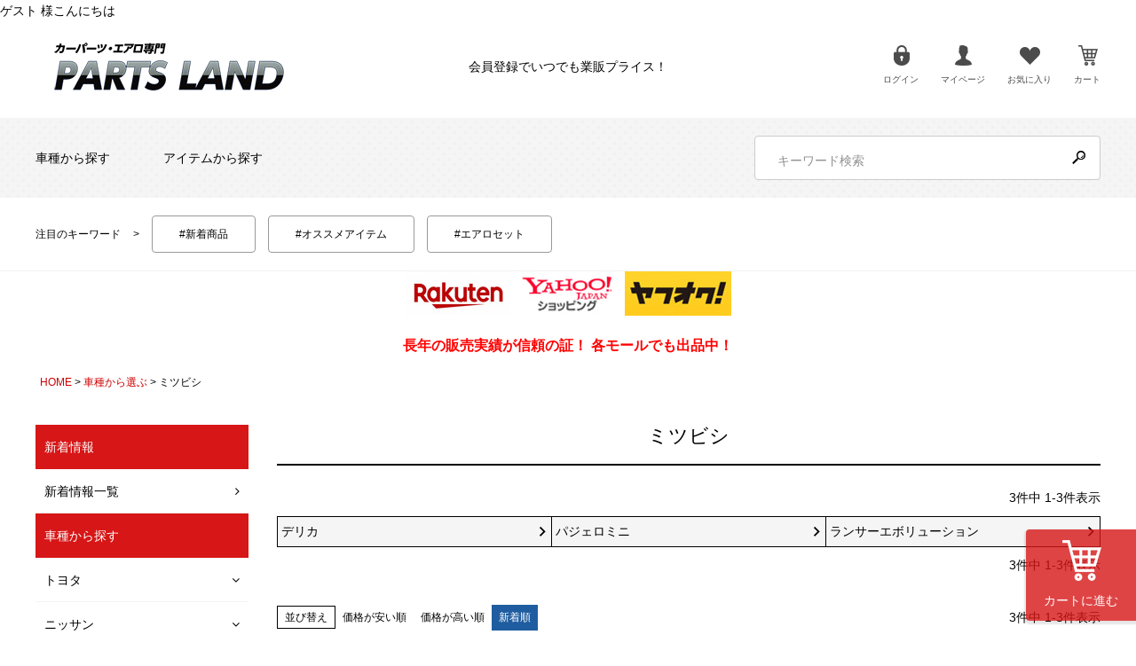

--- FILE ---
content_type: text/html;charset=UTF-8
request_url: https://hot-parts.jp/c/100/405/
body_size: 12567
content:
<!DOCTYPE html>
<html lang="ja"><head>
  <meta charset="UTF-8">
  
  <title>ミツビシ関連商品のカテゴリー一覧 | パーツランド</title>
  <meta name="viewport" content="width=device-width">


    <meta name="description" content="ミツビシ関連商品のカテゴリー一覧ページになります。パーツランドでは、他にも格安カーパーツや各種エアロもご用意しており、各種商品スピード発送対応しておりますので是非ご覧ください。">
    <meta name="keywords" content="ミツビシ,パーツランド">
  
  <link rel="stylesheet" href="https://partsland.itembox.design/system/fs_style.css?t=20251118042550">
  <link rel="stylesheet" href="https://partsland.itembox.design/generate/theme5/fs_theme.css?t=20251118042550">
  <link rel="stylesheet" href="https://partsland.itembox.design/generate/theme5/fs_original.css?t=20251118042550">
  
  <link rel="canonical" href="https://hot-parts.jp/c/100/405">
  
  
  
  
  <script>
    window._FS=window._FS||{};_FS.val={"tiktok":{"enabled":false,"pixelCode":null},"recaptcha":{"enabled":false,"siteKey":null},"clientInfo":{"memberId":"guest","fullName":"ゲスト","lastName":"","firstName":"ゲスト","nickName":"ゲスト","stageId":"","stageName":"","subscribedToNewsletter":"false","loggedIn":"false","totalPoints":"","activePoints":"","pendingPoints":"","purchasePointExpiration":"","specialPointExpiration":"","specialPoints":"","pointRate":"","companyName":"","membershipCardNo":"","wishlist":"","prefecture":""},"enhancedEC":{"ga4Dimensions":{"userScope":{"login":"{@ member.logged_in @}","stage":"{@ member.stage_order @}"}},"amazonCheckoutName":"Amazon Pay","measurementId":"G-7M92T9P7GC","trackingId":"UA-98375825-1","dimensions":{"dimension1":{"key":"log","value":"{@ member.logged_in @}"},"dimension2":{"key":"mem","value":"{@ member.stage_order @}"}}},"shopKey":"partsland","device":"PC","cart":{"stayOnPage":true}};
  </script>
  
  <script src="/shop/js/webstore-nr.js?t=20251118042550"></script>
  <script src="/shop/js/webstore-vg.js?t=20251118042550"></script>
  
  
  
  
  
  
  
  
    <script type="text/javascript" >
      document.addEventListener('DOMContentLoaded', function() {
        _FS.CMATag('{"fs_member_id":"{@ member.id @}","fs_page_kind":"category","fs_category_url":"100+405"}')
      })
    </script>
  
  
  <!-- **OGPタグ（フリーパーツ）↓↓ -->
<meta property="og:title" content="ミツビシ関連商品のカテゴリー一覧 | パーツランド">
<meta property="og:type" content="">
<meta property="og:url" content="https://hot-parts.jp/c/100/405">
<meta property="og:image" content="">
<meta property="og:site_name" content="パーツランド">
<meta property="og:description" content="ミツビシ関連商品のカテゴリー一覧ページになります。パーツランドでは、他にも格安カーパーツや各種エアロもご用意しており、各種商品スピード発送対応しておりますので是非ご覧ください。">
<!-- **OGPタグ（フリーパーツ）↑↑ -->
<meta name="google-site-verification" content="nlslXj3rrp58lF7oY1aHLMJ2I0eD9MtQApkyuWAaO-8" />

<script async src="https://www.googletagmanager.com/gtag/js?id=G-7M92T9P7GC"></script>

<script><!--
_FS.setTrackingTag('%3C%21--+Google+Tag+Manager+--%3E%0A%3Cscript%3E%28function%28w%2Cd%2Cs%2Cl%2Ci%29%7Bw%5Bl%5D%3Dw%5Bl%5D%7C%7C%5B%5D%3Bw%5Bl%5D.push%28%7B%27gtm.start%27%3A%0Anew+Date%28%29.getTime%28%29%2Cevent%3A%27gtm.js%27%7D%29%3Bvar+f%3Dd.getElementsByTagName%28s%29%5B0%5D%2C%0Aj%3Dd.createElement%28s%29%2Cdl%3Dl%21%3D%27dataLayer%27%3F%27%26l%3D%27%2Bl%3A%27%27%3Bj.async%3Dtrue%3Bj.src%3D%0A%27https%3A%2F%2Fwww.googletagmanager.com%2Fgtm.js%3Fid%3D%27%2Bi%2Bdl%3Bf.parentNode.insertBefore%28j%2Cf%29%3B%0A%7D%29%28window%2Cdocument%2C%27script%27%2C%27dataLayer%27%2C%27GTM-NZC5XLD%27%29%3B%3C%2Fscript%3E%0A%3C%21--+End+Google+Tag+Manager+--%3E%0A%3C%21--+Google+tag+%28gtag.js%29+--%3E%0A%3Cscript+async+src%3D%22https%3A%2F%2Fwww.googletagmanager.com%2Fgtag%2Fjs%3Fid%3DAW-16936466505%22%3E%3C%2Fscript%3E%0A%3Cscript%3E%0Awindow.dataLayer+%3D+window.dataLayer+%7C%7C+%5B%5D%3B%0Afunction+gtag%28%29%7BdataLayer.push%28arguments%29%3B%7D%0Agtag%28%27js%27%2C+new+Date%28%29%29%3B%0Agtag%28%27config%27%2C+%27AW-16942701651%27%2C+%7B+%27+allow_enhanced_conversions%27%3Atrue+%7D%29%3B%0A%3C%2Fscript%3E%0A%3Cscript%3E%0Agtag%28%27event%27%2C%27view_item_list%27%2C+%7B%0A%27items%27%3A+%5B%7B%0A%27id%27%3A+729%2C%0A%27google_business_vertical%27%3A+%27retail%27%0A%7D%2C%7B%0A%27id%27%3A+546%2C%0A%27google_business_vertical%27%3A+%27retail%27%0A%7D%2C%7B%0A%27id%27%3A+86%2C%0A%27google_business_vertical%27%3A+%27retail%27%0A%7D%0A%5D%0A%7D%29%3B%0A%3C%2Fscript%3E');
--></script>
</head>
<body class="fs-body-category fs-body-category-405" id="fs_ProductCategory">

<div class="fs-l-page">
<header id="pretake_header">
<!-- **ウェルカムメッセージ（フリーパーツ ）↓↓ -->
<div class="fs-l-header__welcomeMsg fs-clientInfo">
  <div class="fs-p-welcomeMsg">{@ member.last_name @} {@ member.first_name @} 様こんにちは</div>
  <div class="fs-p-memberInfo is-loggedIn--{@ member.logged_in @}">
    <span class="fs-p-memberInfo__stage is-staged--{@ member.stage_no @}">{@ member.stage_name @}会員</span>
    <span class="fs-p-memberInfo__points has-points--{@ member.total_points @}">{@ member.active_points @}ポイント</span>
  </div>
</div>
<!-- **ウェルカムメッセージ（フリーパーツ ）↑↑ -->
<link href="//netdna.bootstrapcdn.com/font-awesome/4.5.0/css/font-awesome.min.css" rel="stylesheet">
<script type="text/javascript" src="//ajax.googleapis.com/ajax/libs/jquery/2.1.4/jquery.min.js"></script>
<script>
$(function(){
  $('.side_menu span').on('click', function() {
    $(this).next().slideToggle();
    if($(this).hasClass('active')){
      $(this).removeClass('active');
    }else{
      $(this).addClass('active');
    }
  });
});
</script>
<script>
$(function(){
  $('#h_nav li').hover(function () {
    $(this).addClass('active');
    $(this).children('.sub_nav_1').stop(true,true).slideDown("9000");
  },function(){
    $(this).removeClass('active');
    $(this).children('.sub_nav_1').slideUp("9000");
  });
});
</script>
<script>
//  トップページ商品一覧表示
jQuery(function() {
  $('.item_list .fs-c-productListCarousel__ctrl').remove();
  $('.item_list .fs-c-slick').removeClass('fs-c-slick');
  $('.item_list article').removeClass('fs-c-productListCarousel__list__item');
  $('.item_list article').unwrap('.fs-c-productListCarousel__list__itemTrack');
  $('.item_list article').unwrap('.fs-c-productListCarousel__list');
  $('.item_list article').unwrap('.slick-track');
  $('.item_list article').unwrap('.slick-list');
});
</script>
<script>
$(document).ready(function () {
var url = "https://api.instagram.com/v1/users/self/media/recent"
var max = 10;
var at  = "12140314890.0762017.86a174fbd6ed44fe97e7f8870d3d8775";
function initFunc(){
  $.ajax({
    url: url,
    data: { access_token: at },
    dataType: "jsonp",
    error: function(jqXHR, textStatus, errorThrown) {
      $(".instagram").text(textStatus);
    },
    success: function(data, textStatus, jqXHR) {
      url = data.pagination.next_url;
      for (var i = 0, length = max; i < length; i++) {
        var d = data.data[i];
        $(".instagram").append(
        $("<li>").append($("<a>").attr("href", d.link).attr("target", "_blank").append($("<img>").attr("src", d.images.standard_resolution.url))));
        }
      }
  });
};
initFunc();
});
</script>
<div id="pretake_header_contents">
<div id="h_message"><!--100,000円以上（税込）お買い上げで送料無料！！--></div>
<div id="h_cart_btn">
  <a href="/p/cart">
    <img src="https://partsland.itembox.design/item/cart_fix.png?t=20251118042550" alt="カート" />
    <br><span>カートに進む</span>
  </a>
</div>
<div id="h_logo_area">
  <div class="inner">
    <div id="h_logo"><a href="https://hot-parts.jp/"><img src="https://partsland.itembox.design/item/logo.png?t=20251118042550" alt="PARTS LAND" /></a></div>
    <div id="h_comment">会員登録でいつでも業販プライス！</div>
    <div id="h_account" class="fs-clientInfo">
      <ul>
        <li>
          <a class="logout my-{@ member.logged_in @}" href="/p/logout"><img src="https://partsland.itembox.design/item/h_account_login.png?t=20251118042550" alt="ログアウト" /><br><span>ログアウト</span></a>
          <a class="login my-{@ member.logged_in @}" href="/p/login"><img src="https://partsland.itembox.design/item/h_account_login.png?t=20251118042550" alt="ログイン" /><br><span>ログイン</span></a>
        </li>
        <li><a href="/my/top"><img src="https://partsland.itembox.design/item/h_account_mypage.png?t=20251118042550" alt="マイページ" /><br><span>マイページ</span></a></li>
        <li><a href="/my/wishlist"><img src="https://partsland.itembox.design/item/h_account_favorite.png?t=20251118042550" alt="お気に入り" /><br><span>お気に入り</span></a></li>
        <li><a href="/p/cart"><img src="https://partsland.itembox.design/item/h_account_cart.png?t=20251118042550" alt="カート" /><br><span>カート</span></a></li>
      </ul>
    </div>
  </div>
</div>
<div id="h_nav_area">
  <div class="inner">
    <div id="h_nav">
      <ul>
        <!--<li class="btn_cover">
          <a class="btn" href="#">ブランドから選ぶ</a>
          <div class="sub_nav_1 brand">
            <div class="inner">
              <ul>
                <li>
                  <a href="https://hot-parts.jp/c/500/501">
                    <div class="image"><img src="https://partsland.itembox.design/item/main_img003.jpg?t=20251118042550" alt="ORIGIN Labo.GT" /></div>
                    <p class="name">ORIGIN Labo GT</p>                      
                  </a>
                </li>
                <li>
                  <a href="https://hot-parts.jp/c/500/502">
                    <div class="image"><img src="https://partsland.itembox.design/item/main_img004.jpg?t=20251118042550" alt="ORIGIN Labo.Jimmy" /></div>
                    <p class="name">ORIGIN Labo Jimmy</p>
                  </a>
                </li>
                <li>
                  <a href="https://hot-parts.jp/c/500/503">
                    <div class="image"><img src="https://partsland.itembox.design/item/main_img002.jpg?t=20251118042550" alt="Roadster" /></div>
                    <p class="name">Roadster</p>
                  </a>
                </li>
              </ul>
            </div>
          </div>
        </li>-->
        <li class="btn_cover">
          <a class="btn" href="/c/100">車種から探す</a>
          <div class="sub_nav_1 type">
            <div class="inner">
              <ul>
                <li><a href="/c/100/400/">トヨタ</a></li>
                <li><a href="/c/100/401/">ニッサン</a></li>
                <li><a href="/c/100/402/">ホンダ</a></li>
                <li><a href="/c/100/403/">マツダ</a></li>
                <li><a href="/c/100/404/">スバル</a></li>
                <li><a href="/c/100/405/">ミツビシ</a></li>
                <li><a href="/c/100/406/">レクサス</a></li>
                <li><a href="/c/100/407/">BMW</a></li>
                <li><a href="/c/100/408/">スズキ</a></li>
                <li><a href="/c/100/409/">ダイハツ</a></li>
                <li><a href="/c/100/410/">その他</a></li>
              </ul>
            </div>
          </div>
        </li>
        <li class="btn_cover">
          <a class="btn" href="/c/500">アイテムから探す</a>
          <div class="sub_nav_1 parts">
            <div class="inner">
              <ul>
                <li class="sub_nav_2">
                  <a href="/c/500/501/">エアロパーツ</a>
                  <ul>
                    <li>
                      <a href="/c/500/501/601/">フロント</a>
                      <ul>
                        <li><a href="/c/500/501/601/801">バンパー</a></li>
                        <li><a href="/c/500/501/601/802">ハーフ</a></li>
                      </ul>
                    </li>
                    <li>
                      <a href="/c/500/501/602/">リア</a>
                      <ul>
                        <li><a href="/c/500/602/803">バンパー</a></li>
                        <li><a href="/c/500/602/804">ハーフ</a></li>
                      </ul>
                    </li>
                    <li><a href="/c/500/501/603/">サイド</a></li>
                    <li>
                      <a href="/c/500/501/604/">セット</a>
                      <ul>
                        <li><a href="/c/500/501/604/805">バンパー</a></li>
                        <li><a href="/c/500/501/604/806">ハーフ</a></li>
                        <li><a href="/c/500/501/604/839">バンパー（リアハーフ）</a></li>
                        <li><a href="/c/500/501/604/807">ハーフ（リアバンパー）</a></li>
                      </ul>
                    </li>
                  </ul>
                </li>
                <li class="sub_nav_2">
                  <a href="/c/500/502/">フェンダー</a>
                  <ul>
                    <li><a href="/c/500/502/605/">フロント</a></li>
                    <li><a href="/c/500/502/606/">リア</a></li>
                    <li><a href="/c/500/502/607/">オーバーフェンダー</a></li>
                    <li><a href="/c/500/502/608/">汎用</a></li>
                  </ul>
                </li>
                <li class="sub_nav_2">
                  <a href="/c/500/503/">アンダーパネル</a>
                  <ul>
                    <li><a href="/c/500/503/609/">フロント</a></li>
                    <li><a href="/c/500/503/610/">リア</a></li>
                    <li><a href="/c/500/503/611/">サイド</a></li>
                    <li><a href="/c/500/503/612/">セット</a></li>
                  </ul>
                </li>
                <li class="sub_nav_2">
                  <a href="/c/500/504/">カナード</a>
                  <ul>
                    <li><a href="/c/500/504/613/">フロント</a></li>
                    <li><a href="/c/500/504/614/">サイド</a></li>
                  </ul>
                </li>
                <li class="sub_nav_2"><a href="/c/500/505/">ボンネット</a></li>
                <li class="sub_nav_2">
                  <a href="/c/500/506/">ウイング</a>
                  <ul>
                    <li>
                      <a href="/c/500/506/615/">GTウイング</a>
                      <ul>
                        <li><a href="/c/500/506/615/808/">3Dタイプ</a></li>
                        <li><a href="/c/500/506/615/809/">3Dダブルタイプ</a></li>
                        <li><a href="/c/500/506/615/810/">スネークスタイル</a></li>
                        <li><a href="/c/500/506/615/811/">イーグルスタイル</a></li>
                        <li><a href="/c/500/506/615/812/">ラダー単体</a></li>
                      </ul>
                    </li>
                    <li><a href="/c/500/506/616/">ルーフウイング</a></li>
                    <li><a href="/c/500/506/617/">リアウイング</a></li>
                  </ul>
                </li>
                <li class="sub_nav_2">
                  <a href="/c/500/507/">その他エクステリア</a>
                  <ul>
                    <li><a href="/c/500/507/618/">フロント</a></li>
                    <li><a href="/c/500/507/619/">リア</a></li>
                    <li><a href="/c/500/507/620/">サイド</a></li>
                    <li><a href="/c/500/507/621/">バイク</a></li>
                    <li><a href="/c/500/507/622/">その他</a></li>
                  </ul>
                </li>
                <li class="sub_nav_2"><a href="/c/500/508/">レンズ</a></li>
                <!--<li class="sub_nav_2"><a href="/c/500/509/">排気系</a></li>
                <li class="sub_nav_2">
                  <a href="/c/500/510/">足回り</a>
                  <ul>
                    <li>
                      <a href="/c/500/510/623/">アーム（フロント）</a>
                      <ul>
                        <li><a href="/c/500/510/623/813/">アッパーアーム</a></li>
                        <li><a href="/c/500/510/623/814/">テンションロッド</a></li>
                        <li><a href="/c/500/510/623/815/">ロアアーム</a></li>
                        <li><a href="/c/500/510/623/816/">タイロッド</a></li>
                        <li><a href="/c/500/510/623/817/">タイロッドエンド</a></li>
                        <li><a href="/c/500/510/623/818/">タイロッドブーツ</a></li>
                      </ul>
                    </li>
                    <li>
                      <a href="/c/500/510/">アーム（リア）</a>
                      <ul>
                        <li><a href="/c/500/510/624/819/">アッパーアーム</a></li>
                        <li><a href="/c/500/510/624/820/">トラクションロッド</a></li>
                        <li><a href="/c/500/510/624/821/">トーコントロールロッド</a></li>
                        <li><a href="/c/500/510/624/822/">ロアアーム</a></li>
                      </ul>
                    </li>
                    <li><a href="/c/500/510/625/">サスペンション</a></li>
                  </ul>
                </li>
                <li class="sub_nav_2">
                  <a href="/c/500/511/">ホイール</a>
                  <ul>
                    <li>
                      <a href="/c/500/511/626/">タイヤ・ホイールセット</a>
                      <ul>
                        <li><a href="/c/500/511/626/823/">15インチ</a></li>
                        <li><a href="/c/500/511/626/824/">16インチ</a></li>
                        <li><a href="/c/500/511/626/825/">17インチ</a></li>
                      </ul>
                    </li>
                    <li>
                      <a href="/c/500/511/627/">ホイール</a>
                      <ul>
                        <li><a href="/c/500/511/627/826/">15インチ</a></li>
                        <li><a href="/c/500/511/627/827/">16インチ</a></li>
                        <li><a href="/c/500/511/627/828/">17インチ</a></li>
                      </ul>
                    </li>
                    <li>
                      <a href="/c/500/511/628/">タイヤ</a>
                      <ul>
                        <li><a href="/c/500/511/628/829/">オンロード</a></li>
                        <li><a href="/c/500/511/628/840/">オフロード</a></li>
                        <li><a href="/c/500/511/628/830/">スタッドレス</a></li>
                      </ul>
                    </li>
                    <li><a href="/c/500/511/629/">その他</a></li>
                  </ul>
                </li>
                <li class="sub_nav_2">
                  <a href="/c/500/512/">インテリアパーツ</a>
                  <ul>
                    <li><a href="/c/500/512/630/">ステアリング</a></li>
                    <li><a href="/c/500/512/631/">シフトノブ</a></li>
                    <li><a href="/c/500/512/632/">インテリアパネル</a></li>
                    <li><a href="/c/500/512/633/">3点セット</a></li>
                  </ul>
                </li>
                <li class="sub_nav_2">
                  <a href="/c/500/513/">グッズ</a>
                  <ul>
                    <li>
                      <a href="/c/500/513/634/">アパレル</a>
                      <ul>
                        <li><a href="/c/500/513/634/831/">Tシャツ</a></li>
                        <li><a href="/c/500/513/634/832/">ポロシャツ</a></li>
                        <li><a href="/c/500/513/634/833/">パーカー</a></li>
                        <li><a href="/c/500/513/634/834/">つなぎ（ヒッコリー）</a></li>
                        <li><a href="/c/500/513/634/835/">つなぎ（スタンダード）</a></li>
                        <li><a href="/c/500/513/634/836/">つなぎ（キッズ）</a></li>
                        <li><a href="/c/500/513/634/837/">キャップ</a></li>
                        <li><a href="/c/500/513/634/838/">ニット帽</a></li>
                      </ul>
                    </li>
                    <li><a href="/c/500/513/635/">タオル</a></li>
                    <li><a href="/c/500/513/636">ステッカー</a></li>
                  </ul>
                </li>-->
              </ul>
            </div>
          </div>
        </li>
      </ul>
    </div>
    <div id="h_search">
      <div class="h_search_form">
        <form action="/p/search" method="get">
          <input type="text" name="keyword" maxlength="1000" placeholder="キーワード検索" class="search_form">
          <button type="submit" class="search_btn"><img src="https://partsland.itembox.design/item/search_btn.png?t=20251118042550" alt="検索" /></button>
        </form>
      </div>
      <!--<div class="h_more_search"><a href="https://hot-parts.jp/f/search">こだわり検索</a></div>-->
    </div>
  </div>
</div>
<div id="h_tag">
  <div class="inner">
    <ul>
      <li>注目のキーワード</li>
      <li><a href="/c/090">#新着商品</a></li>
      <li><a href="/c/091">#オススメアイテム</a></li>
      <li><a href="/c/500/501/604/">#エアロセット</a></li>
    </ul>
  </div>
</div>
</div>
</header>
<center><a href="https://www.rakuten.co.jp/partslandts/"><img src="https://partsland.itembox.design/item/rk-logo.jpg?t=20251118042550" alt="楽天市場ロゴ"></a>
<a href="https://store.shopping.yahoo.co.jp/partsland-ys/"><img src="https://partsland.itembox.design/item/ys-logo.jpg?t=20251118042550" alt="ヤフーショッピングロゴ"></a>
<a href="https://auctions.yahoo.co.jp/seller/9XTqMxCCT39owtcbUR663jtK9zqqv?user_type=c"><img src="https://partsland.itembox.design/item/ya-logo.jpg?t=20251118042550" alt="ヤフオクロゴ"></a><br>
<h3><font color="#ff0000"><b>長年の販売実績が信頼の証！ 各モールでも出品中！</b></font></h3></center>
<!-- **パンくずリストパーツ （システムパーツ） ↓↓ -->
<nav class="fs-c-breadcrumb">
<ol class="fs-c-breadcrumb__list">
<li class="fs-c-breadcrumb__listItem">
<a href="/">HOME</a>
</li>
<li class="fs-c-breadcrumb__listItem">
<a href="/c/100">車種から選ぶ</a>
</li>
<li class="fs-c-breadcrumb__listItem">
ミツビシ
</li>
</ol>
</nav>
<!-- **パンくずリストパーツ （システムパーツ） ↑↑ -->
<main class="fs-l-main"><div id="fs-page-error-container" class="fs-c-panelContainer">
  
  
</div>
<aside id="pretake_side">
<div id="pretake_side_contents">
<!--<div class="side_menu">
  <div class="side_title">ブランドから選ぶ</div>
  <ul>
    <li><a href="/c/500/501">ORIGIN Labo.GT</a></li>
    <li><a href="/c/500/502">ORIGIN Labo.Jimmy</a></li>
    <li><a href="/c/500/503">Roadster</a></li>
  </ul>
</div>-->
<div class="side_menu">
    <div class="side_title">新着情報</div>
    <ul>
      <li><a href="/info/">新着情報一覧</a></li>
    </ul>
  </div>
<div class="side_menu">
  <div class="side_title">車種から探す</div>
  <ul>
    <li>
      <span>トヨタ</span>
      <ul>
        <li><a href="/c/100/400/105/">TOYOTA86</a></li>
        <li><a href="/c/100/400/106/">アリスト</a></li>
        <li><a href="/c/100/400/107/">アルテッツァ</a></li>
        <li><a href="/c/100/400/109/">クラウン</a></li>
        <li><a href="/c/100/400/110/">クラウンマジェスタ</a></li>
        <li><a href="/c/100/400/119/">ソアラ</a></li>
        <li><a href="/c/100/400/120/">チェイサー</a></li>
        <li><a href="/c/100/400/121/">トレノ</a></li>
        <li><a href="/c/100/400/122/">ハイエース</a></li>
        <li><a href="/c/100/400/125/">マークⅡ</a></li>
        <li><a href="/c/100/400/126/">マークX</a></li>
        <li><a href="/c/100/400/130/">レビン</a></li>
        <li><a href="/c/100/400/126/">NOAH</a></li>
        <li><a href="/c/100/400/130/">エスティマ</a></li>
        <li><a href="/c/100/400/141/">VOXY</a></li>
        <li><a href="/c/100/400/145/">bB</a></li>
        <li><a href="/c/100/400/147/">アルファード</a></li>
        <li><a href="/c/100/400/148/">セルシオ</a></li>
        <li><a href="/c/100/400/157/">プリウス</a></li>
        <li><a href="/c/100/400/158/">ヴェルファイア</a></li>
        <li><a href="/c/100/400/166/">クラウンロイヤル</a></li>
        <li><a href="/c/100/400/167/">クラウンアスリート</a></li>
      </ul>
    </li>
    <li>
      <span>ニッサン</span>
      <ul>
        <li><a href="/c/100/401/101/">180SX</a></li>  
        <li><a href="/c/100/401/115/">シルビア</a></li>
        <li><a href="/c/100/401/117/">スカイライン</a></li>
        <li><a href="/c/100/401/118/">セフィーロ</a></li>
        <li><a href="/c/100/401/123/">フェアレディZ</a></li>
        <li><a href="/c/100/401/131/">ローレル</a></li>
        <li><a href="/c/100/401/149/">セレナ</a></li>
        <li><a href="/c/100/401/150/">エルグランド</a></li>
        <li><a href="/c/100/401/151/">セドリック</a></li>
        <li><a href="/c/100/401/152/">シーマ</a></li>
        <li><a href="/c/100/401/153/">ステージア</a></li>
        <li><a href="/c/100/401/154/">グロリア</a></li>
        <li><a href="/c/100/401/156/">フーガ</a></li>
      </ul>
    </li>
    <li>
      <span>ホンダ</span>
      <ul>
        <li><a href="/c/100/402/139/">ライフ</a></li>
        <li><a href="/c/100/402/140/">ステップワゴン</a></li>
        <li><a href="/c/100/402/142/">オデッセイ</a></li>
        <li><a href="/c/100/402/159/">インサイト</a></li>
        <li><a href="/c/100/402/160/">ストリーム</a></li>
        <li><a href="/c/100/402/161/">アコード</a></li>
        <li><a href="/c/100/402/162/">フィット</a></li>
      </ul>
    </li>
    <li>
      <span>マツダ</span>
      <ul>
        <li><a href="/c/100/403/104/">RX-7</a></li>
      </ul>
    </li>
    <li>
      <span>スバル</span>
      <ul>
        <li><a href="/c/100/404/102/">BRZ</a></li>    
      </ul>
    </li>
    <li>
      <span>ミツビシ</span>
      <ul>
        <li><a href="/c/100/405/146/">ランサーエボリューション</a></li>
        <li><a href="/c/100/405/163/">パジェロミニ</a></li>
        <li><a href="/c/100/405/172/">デリカ</a></li>
      </ul>
    </li>
    <li>
      <span>レクサス</span>
      <ul>
        <li><a href="/c/100/406/164/">LEXUS LS460・600h</a></li>
        <li><a href="/c/100/406/165/">LEXUS GS</a></li>
        <li><a href="/c/100/406/168/">LEXUS LS430</a></li>
        <li><a href="/c/100/406/169/">LEXUS GS350・430</a></li>
      </ul>
    </li>
    <li><a href="/c/100/407/">BMW</a></li>
    <li>
      <span>スズキ</span>
      <ul>
        <li><a href="/c/100/408/113/">ジムニー</a></li>
        <li><a href="/c/100/408/138/">ワゴンR</a></li>
        <li><a href="/c/100/408/155/">エブリイワゴン</a></li>
      </ul>
    </li>
    <li>
      <span>ダイハツ</span>
      <ul>
        <li><a href="/c/100/409/171/">タント</a></li>
      </ul>
    </li>
    <li>
      <span>その他</span>
      <ul>
        <li><a href="/c/100/410/173/">汎用</a></li>
        <li><a href="/c/100/410/174/">二輪</a></li>
      </ul>
    </li>
  </ul>
</div>
<div class="side_menu">
  <div class="side_title">アイテムから探す</div>
  <ul>
    <li>
      <span>エアロパーツ</span>
      <ul>
        <li><a href="/c/500/501/601/">フロント</a></li>
        <li><a href="/c/500/501/602/">リア</a></li>
        <li><a href="/c/500/501/603/">サイド</a></li>
        <li><a href="/c/500/501/604/">セット</a></li>
      </ul>
    </li>
    <li>
      <span>フェンダー</span>
      <ul>
        <li><a href="/c/500/502/605/">フロント</a></li>
        <li><a href="/c/500/502/606/">リア</a></li>
        <li><a href="/c/500/502/607/">オーバーフェンダー</a></li>
        <li><a href="/c/500/502/608/">汎用</a></li>
      </ul>
    </li>
    <li>
      <span>アンダーパネル</span>
      <ul>
        <li><a href="/c/500/503/609/">フロント</a></li>
        <li><a href="/c/500/503/610/">リア</a></li>
        <li><a href="/c/500/503/611/">サイド</a></li>
        <li><a href="/c/500/503/612/">セット</a></li>
      </ul>
    </li>
    <li>
      <span>カナード</span>
      <ul>
        <li><a href="/c/500/504/613/">フロント</a></li>
        <li><a href="/c/500/504/614/">サイド</a></li>
      </ul>
    </li>
    <li><a href="/c/500/505/">ボンネット</a></li>
    <li>
      <span>ウイング</span>
      <ul>
        <li><a href="/c/500/506/615/">GTウイング</a></li>
        <li><a href="/c/500/506/616/">ルーフウイング</a></li>
        <li><a href="/c/500/506/617/">リアウイング</a></li>
      </ul>
    </li>
    <li>
      <span>その他エクステリア</span>
      <ul>
        <li><a href="/c/500/507/618/">フロント</a></li>
        <li><a href="/c/500/507/619/">リア</a></li>
        <li><a href="/c/500/507/620/">サイド</a></li>
        <li><a href="/c/500/507/621/">バイク</a></li>
        <li><a href="/c/500/507/622/">その他</a></li>
      </ul>
    </li>
    <li><a href="/c/500/508/">レンズ</a></li>
    <!--<li><a href="/c/500/509/">排気系</a></li>
    <li>
      <span>足回り</span>
      <ul>
        <li><a href="/c/500/510/623/">アーム（フロント）</a></li>
        <li><a href="/c/500/510/">アーム（リア）</a></li>
        <li><a href="/c/500/510/625/">サスペンション</a></li>
      </ul>
    </li>
    <li>
      <span>ホイール</span>
      <ul>
        <li><a href="/c/500/511/626/">タイヤ・ホイールセット</a></li>
        <li><a href="/c/500/511/627/">ホイール</a></li>
        <li><a href="/c/500/511/628/">タイヤ</a></li>
        <li><a href="/c/500/511/629/">その他</a></li>
      </ul>
    </li>
    <li>
      <span>インテリアパーツ</span>
      <ul>
        <li><a href="/c/500/512/630/">ステアリング</a></li>
        <li><a href="/c/500/512/631/">シフトノブ</a></li>
        <li><a href="/c/500/512/632/">インテリアパネル</a></li>
        <li><a href="/c/500/512/633/">3点セット</a></li>
      </ul>
    </li>
    <li>
      <span>グッズ</span>
      <ul>
        <li><a href="/c/500/513/634/">アパレル</a></li>
        <li><a href="/c/500/513/635/">タオル</a></li>
        <li><a href="/c/500/513/636">ステッカー</a></li>
      </ul>
    </li>-->
  </ul>
</div>
</div>

</aside>
<section class="fs-l-pageMain"><!-- **ページ見出し（フリーパーツ）↓↓ -->
<h1 class="fs-c-heading fs-c-heading--page">ミツビシ</h1>
<!-- **ページ見出し（フリーパーツ）↑↑ -->

<!-- **商品グループ表示（システムパーツ）↓↓ -->
<div class="fs-c-subgroup">
  <div class="fs-c-listControl">
<div class="fs-c-listControl__status">
<span class="fs-c-listControl__status__total">3<span class="fs-c-listControl__status__total__label">件中</span></span>
<span class="fs-c-listControl__status__indication">1<span class="fs-c-listControl__status__indication__separator">-</span>3<span class="fs-c-listControl__status__indication__label">件表示</span></span>
</div>
</div>
  <ul class="fs-c-subgroupList">
  
    <li class="fs-c-subgroupList__item">
      <a href="/c/100/405/172" class="fs-c-subgroupList__link">
        
        <div class="fs-c-subgroupList__label">デリカ</div>
        
      </a>
    </li>
  
    <li class="fs-c-subgroupList__item">
      <a href="/c/100/405/163" class="fs-c-subgroupList__link">
        
        <div class="fs-c-subgroupList__label">パジェロミニ</div>
        
      </a>
    </li>
  
    <li class="fs-c-subgroupList__item">
      <a href="/c/100/405/146" class="fs-c-subgroupList__link">
        
        <div class="fs-c-subgroupList__label">ランサーエボリューション</div>
        
      </a>
    </li>
  
  </ul>
  <div class="fs-c-listControl">
<div class="fs-c-listControl__status">
<span class="fs-c-listControl__status__total">3<span class="fs-c-listControl__status__total__label">件中</span></span>
<span class="fs-c-listControl__status__indication">1<span class="fs-c-listControl__status__indication__separator">-</span>3<span class="fs-c-listControl__status__indication__label">件表示</span></span>
</div>
</div>
</div>
<!-- **商品グループ表示（システムパーツ）↑↑ -->

<!-- **商品グループエリア（システムパーツグループ）↓↓ -->

  <div class="fs-c-productList">
    
      <!-- **並び替え・ページャーパーツ（システムパーツ） ↓↓ -->
<div class="fs-c-productList__controller">
  <div class="fs-c-sortItems">
  <span class="fs-c-sortItems__label">並び替え</span>
  <ul class="fs-c-sortItems__list">
  <li class="fs-c-sortItems__list__item">
  <a href="/c/100/405?sort=price_low" class="fs-c-sortItems__list__item__label">価格が安い順</a>
  </li>
  <li class="fs-c-sortItems__list__item">
  <a href="/c/100/405?sort=price_high" class="fs-c-sortItems__list__item__label">価格が高い順</a>
  </li>
  <li class="fs-c-sortItems__list__item is-active">
  <span class="fs-c-sortItems__list__item__label">新着順</span>
  </li>
  </ul>
  </div>
  <div class="fs-c-listControl">
<div class="fs-c-listControl__status">
<span class="fs-c-listControl__status__total">3<span class="fs-c-listControl__status__total__label">件中</span></span>
<span class="fs-c-listControl__status__indication">1<span class="fs-c-listControl__status__indication__separator">-</span>3<span class="fs-c-listControl__status__indication__label">件表示</span></span>
</div>
</div>
</div>
<!-- **並び替え・ページャーパーツ（システムパーツ） ↑↑ -->
<!-- **商品一覧（システムパーツグループ）↓↓ -->
<div class="fs-c-productList__list" data-add-to-cart-setting="">
<article class="fs-c-productList__list__item fs-c-productListItem" data-product-id="729">
<form>

<input type="hidden" name="productId" value="729">
<input type="hidden" name="verticalVariationNo" value="">
<input type="hidden" name="horizontalVariationNo" value="">
<input type="hidden" name="staffStartSkuCode" value="">
<input type="hidden" name="quantity" value="1">

<!-- **商品画像・拡大パーツ（システムパーツ）↓↓ -->
<div class="fs-c-productListItem__imageContainer">
  <div class="fs-c-productListItem__image fs-c-productImage">
  
    <a href="/c/004/00641-001">
      <img data-layzr="https://partsland.itembox.design/product/007/000000000729/000000000729-01-m.jpg?t&#x3D;20251118042550" alt="" src="https://partsland.itembox.design/item/src/loading.svg?t&#x3D;20251118042550" class="fs-c-productListItem__image__image fs-c-productImage__image">
    </a>
  
  </div>
</div>
<div class="fs-c-productListItem__viewMoreImageButton fs-c-buttonContainer">
<button type="button" class="fs-c-button--viewMoreImage fs-c-button--plain">
  <span class="fs-c-button__label">他の画像を見る</span>
</button>
</div>
<aside class="fs-c-productImageModal" style="display: none;">
  <div class="fs-c-productImageModal__inner">
    <span class="fs-c-productImageModal__close" role="button" aria-label="閉じる"></span>
    <div class="fs-c-productImageModal__contents">
      <div class="fs-c-productImageModalCarousel fs-c-slick">
        <div class="fs-c-productImageModalCarousel__track">
        
          <div>
            <figure class="fs-c-productImageModalCarousel__figure">
              
              <img data-lazy="https://partsland.itembox.design/product/007/000000000729/000000000729-01-xl.jpg?t&#x3D;20251118042550" data-src="https://partsland.itembox.design/product/007/000000000729/000000000729-01-xl.jpg?t&#x3D;20251118042550" alt="" src="https://partsland.itembox.design/item/src/loading.svg?t&#x3D;20251118042550" class="fs-c-productImageModalCarousel__figure__image">
            </figure>
          </div>
        
          <div>
            <figure class="fs-c-productImageModalCarousel__figure">
              
              <img data-lazy="https://partsland.itembox.design/product/007/000000000729/000000000729-02-xl.jpg?t&#x3D;20251118042550" data-src="https://partsland.itembox.design/product/007/000000000729/000000000729-02-xl.jpg?t&#x3D;20251118042550" alt="" src="https://partsland.itembox.design/item/src/loading.svg?t&#x3D;20251118042550" class="fs-c-productImageModalCarousel__figure__image">
            </figure>
          </div>
        
        </div>
      </div>
    </div>
  </div>
</aside>
<!-- **商品画像・拡大パーツ（システムパーツ）↑↑ -->
<!-- **商品名パーツ（システムパーツ）↓↓ -->
<h2 class="fs-c-productListItem__productName fs-c-productName">
  
  <a href="/c/004/00641-001">
    <span class="fs-c-productName__copy">ミツビシ｜デリカD5用</span>
    <span class="fs-c-productName__name">デリカ D5 D:5 バンパー マスク エアロ パネル 4月初旬入荷予約</span>
  </a>
  
</h2>
<!-- **商品名パーツ（システムパーツ）↑↑ -->


<!-- **商品価格パーツ（システムパーツ）↓↓ -->
<div class="fs-c-productListItem__prices fs-c-productPrices">
  
  
    
      <div class="fs-c-productPrice fs-c-productPrice--selling">
        
  
    
    <span class="fs-c-productPrice__main">
      
        <span class="fs-c-productPrice__main__label">販売価格</span>
      
      <span class="fs-c-productPrice__main__price fs-c-price">
        <span class="fs-c-price__currencyMark">&yen;</span>
        <span class="fs-c-price__value">15,400</span>
      </span>
    </span>
    <span class="fs-c-productPrice__addon">
      <span class="fs-c-productPrice__addon__label">税込</span>
    </span>
    
  

      </div>
    
    
    
  
    
</div>
<!-- **商品価格パーツ（システムパーツ）↑↑ -->







  


<!-- **カート・バリエーションごとにボタンパーツ（システムパーツ）↓↓ -->
<div class="fs-c-productListItem__control fs-c-buttonContainer" data-product-id="729" data-vertical-variation-no="" data-horizontal-variation-no="" data-vertical-admin-no="" data-horizontal-admin-no="">

<button type="button" class="fs-c-button--addToCart--list fs-c-button--plain">
<span class="fs-c-button__label">カートに入れる</span>
</button>

<button type="button" class="fs-c-button--addToWishList--icon fs-c-button--particular">
<span class="fs-c-button__label">お気に入りに登録する</span>
</button>

</div>


<!-- **カート・バリエーションごとにボタンパーツ（システムパーツ）↑↑ -->
</form>

<span data-id="fs-analytics" data-product-url="00641-001" data-eec="{&quot;list_name&quot;:&quot;ミツビシ&quot;,&quot;name&quot;:&quot;デリカ D5 D:5 バンパー マスク エアロ パネル 4月初旬入荷予約&quot;,&quot;category&quot;:&quot;PARTSLAN&quot;,&quot;fs-remove_from_cart-price&quot;:15400,&quot;fs-begin_checkout-price&quot;:15400,&quot;fs-select_content-price&quot;:15400,&quot;price&quot;:15400,&quot;fs-add_to_cart-price&quot;:15400,&quot;brand&quot;:&quot;PARTSLAN&quot;,&quot;id&quot;:&quot;00641-001&quot;,&quot;quantity&quot;:1}" data-ga4="{&quot;value&quot;:15400,&quot;item_list_id&quot;:&quot;product&quot;,&quot;currency&quot;:&quot;JPY&quot;,&quot;item_list_name&quot;:&quot;ミツビシ&quot;,&quot;items&quot;:[{&quot;price&quot;:15400,&quot;quantity&quot;:1,&quot;item_category&quot;:&quot;PARTSLAND&quot;,&quot;fs-view_item-price&quot;:15400,&quot;item_id&quot;:&quot;00641-001&quot;,&quot;fs-add_to_cart-price&quot;:15400,&quot;fs-add_payment_info-price&quot;:15400,&quot;item_list_name&quot;:&quot;ミツビシ&quot;,&quot;item_brand&quot;:&quot;PARTSLAN&quot;,&quot;fs-begin_checkout-price&quot;:15400,&quot;item_name&quot;:&quot;デリカ D5 D:5 バンパー マスク エアロ パネル 4月初旬入荷予約&quot;,&quot;fs-remove_from_cart-price&quot;:15400,&quot;fs-select_item-price&quot;:15400,&quot;fs-select_content-price&quot;:15400,&quot;currency&quot;:&quot;JPY&quot;,&quot;item_list_id&quot;:&quot;product&quot;}]}" data-category-eec="{&quot;00641-001&quot;:{&quot;type&quot;:&quot;1&quot;}}" data-category-ga4="{&quot;00641-001&quot;:{&quot;type&quot;:&quot;1&quot;}}"></span>

</article>
<article class="fs-c-productList__list__item fs-c-productListItem" data-product-id="546">
<form>

<input type="hidden" name="productId" value="546">
<input type="hidden" name="verticalVariationNo" value="">
<input type="hidden" name="horizontalVariationNo" value="">
<input type="hidden" name="staffStartSkuCode" value="">
<input type="hidden" name="quantity" value="1">

<!-- **商品画像・拡大パーツ（システムパーツ）↓↓ -->
<div class="fs-c-productListItem__imageContainer">
  <div class="fs-c-productListItem__image fs-c-productImage">
  
    <a href="/c/004/00600-of">
      <img data-layzr="https://partsland.itembox.design/product/005/000000000546/000000000546-02-m.jpg?t&#x3D;20251118042550" alt="" src="https://partsland.itembox.design/item/src/loading.svg?t&#x3D;20251118042550" class="fs-c-productListItem__image__image fs-c-productImage__image">
    </a>
  
  </div>
</div>
<div class="fs-c-productListItem__viewMoreImageButton fs-c-buttonContainer">
<button type="button" class="fs-c-button--viewMoreImage fs-c-button--plain">
  <span class="fs-c-button__label">他の画像を見る</span>
</button>
</div>
<aside class="fs-c-productImageModal" style="display: none;">
  <div class="fs-c-productImageModal__inner">
    <span class="fs-c-productImageModal__close" role="button" aria-label="閉じる"></span>
    <div class="fs-c-productImageModal__contents">
      <div class="fs-c-productImageModalCarousel fs-c-slick">
        <div class="fs-c-productImageModalCarousel__track">
        
          <div>
            <figure class="fs-c-productImageModalCarousel__figure">
              
              <img data-lazy="https://partsland.itembox.design/product/005/000000000546/000000000546-01-xl.jpg?t&#x3D;20251118042550" data-src="https://partsland.itembox.design/product/005/000000000546/000000000546-01-xl.jpg?t&#x3D;20251118042550" alt="" src="https://partsland.itembox.design/item/src/loading.svg?t&#x3D;20251118042550" class="fs-c-productImageModalCarousel__figure__image">
            </figure>
          </div>
        
          <div>
            <figure class="fs-c-productImageModalCarousel__figure">
              
              <img data-lazy="https://partsland.itembox.design/product/005/000000000546/000000000546-02-xl.jpg?t&#x3D;20251118042550" data-src="https://partsland.itembox.design/product/005/000000000546/000000000546-02-xl.jpg?t&#x3D;20251118042550" alt="" src="https://partsland.itembox.design/item/src/loading.svg?t&#x3D;20251118042550" class="fs-c-productImageModalCarousel__figure__image">
            </figure>
          </div>
        
          <div>
            <figure class="fs-c-productImageModalCarousel__figure">
              
              <img data-lazy="https://partsland.itembox.design/product/005/000000000546/000000000546-03-xl.jpg?t&#x3D;20251118042550" data-src="https://partsland.itembox.design/product/005/000000000546/000000000546-03-xl.jpg?t&#x3D;20251118042550" alt="" src="https://partsland.itembox.design/item/src/loading.svg?t&#x3D;20251118042550" class="fs-c-productImageModalCarousel__figure__image">
            </figure>
          </div>
        
          <div>
            <figure class="fs-c-productImageModalCarousel__figure">
              
              <img data-lazy="https://partsland.itembox.design/product/005/000000000546/000000000546-04-xl.jpg?t&#x3D;20251118042550" data-src="https://partsland.itembox.design/product/005/000000000546/000000000546-04-xl.jpg?t&#x3D;20251118042550" alt="" src="https://partsland.itembox.design/item/src/loading.svg?t&#x3D;20251118042550" class="fs-c-productImageModalCarousel__figure__image">
            </figure>
          </div>
        
        </div>
      </div>
    </div>
  </div>
</aside>
<!-- **商品画像・拡大パーツ（システムパーツ）↑↑ -->
<!-- **商品名パーツ（システムパーツ）↓↓ -->
<h2 class="fs-c-productListItem__productName fs-c-productName">
  
  <a href="/c/004/00600-of">
    <span class="fs-c-productName__copy">ミツビシ｜デリカ用</span>
    <span class="fs-c-productName__name">デリカ/CV5W/CV1Wの9MMワイドオーバーフェンダーセット</span>
  </a>
  
</h2>
<!-- **商品名パーツ（システムパーツ）↑↑ -->


<!-- **商品価格パーツ（システムパーツ）↓↓ -->
<div class="fs-c-productListItem__prices fs-c-productPrices">
  
  
    
      <div class="fs-c-productPrice fs-c-productPrice--selling">
        
  
    
    <span class="fs-c-productPrice__main">
      
        <span class="fs-c-productPrice__main__label">販売価格</span>
      
      <span class="fs-c-productPrice__main__price fs-c-price">
        <span class="fs-c-price__currencyMark">&yen;</span>
        <span class="fs-c-price__value">18,700</span>
      </span>
    </span>
    <span class="fs-c-productPrice__addon">
      <span class="fs-c-productPrice__addon__label">税込</span>
    </span>
    
  

      </div>
    
    
    
  
    
</div>
<!-- **商品価格パーツ（システムパーツ）↑↑ -->







  


<!-- **カート・バリエーションごとにボタンパーツ（システムパーツ）↓↓ -->
<div class="fs-c-productListItem__control fs-c-buttonContainer" data-product-id="546" data-vertical-variation-no="" data-horizontal-variation-no="" data-vertical-admin-no="" data-horizontal-admin-no="">

<button type="button" class="fs-c-button--addToCart--list fs-c-button--plain">
<span class="fs-c-button__label">カートに入れる</span>
</button>

<button type="button" class="fs-c-button--addToWishList--icon fs-c-button--particular">
<span class="fs-c-button__label">お気に入りに登録する</span>
</button>

</div>


<!-- **カート・バリエーションごとにボタンパーツ（システムパーツ）↑↑ -->
</form>

<span data-id="fs-analytics" data-product-url="00600-of" data-eec="{&quot;list_name&quot;:&quot;ミツビシ&quot;,&quot;name&quot;:&quot;デリカ/CV5W/CV1Wの9MMワイドオーバーフェンダーセット&quot;,&quot;category&quot;:&quot;PARTSLAN&quot;,&quot;fs-remove_from_cart-price&quot;:18700,&quot;fs-begin_checkout-price&quot;:18700,&quot;fs-select_content-price&quot;:18700,&quot;price&quot;:18700,&quot;fs-add_to_cart-price&quot;:18700,&quot;brand&quot;:&quot;PARTSLAN&quot;,&quot;id&quot;:&quot;00600-of&quot;,&quot;quantity&quot;:1}" data-ga4="{&quot;value&quot;:18700,&quot;item_list_id&quot;:&quot;product&quot;,&quot;currency&quot;:&quot;JPY&quot;,&quot;item_list_name&quot;:&quot;ミツビシ&quot;,&quot;items&quot;:[{&quot;price&quot;:18700,&quot;quantity&quot;:1,&quot;item_category&quot;:&quot;PARTSLAND&quot;,&quot;fs-view_item-price&quot;:18700,&quot;item_id&quot;:&quot;00600-of&quot;,&quot;fs-add_to_cart-price&quot;:18700,&quot;fs-add_payment_info-price&quot;:18700,&quot;item_list_name&quot;:&quot;ミツビシ&quot;,&quot;item_brand&quot;:&quot;PARTSLAN&quot;,&quot;fs-begin_checkout-price&quot;:18700,&quot;item_name&quot;:&quot;デリカ/CV5W/CV1Wの9MMワイドオーバーフェンダーセット&quot;,&quot;fs-remove_from_cart-price&quot;:18700,&quot;fs-select_item-price&quot;:18700,&quot;fs-select_content-price&quot;:18700,&quot;currency&quot;:&quot;JPY&quot;,&quot;item_list_id&quot;:&quot;product&quot;}]}" data-category-eec="{&quot;00600-of&quot;:{&quot;type&quot;:&quot;1&quot;}}" data-category-ga4="{&quot;00600-of&quot;:{&quot;type&quot;:&quot;1&quot;}}"></span>

</article>
<article class="fs-c-productList__list__item fs-c-productListItem" data-product-id="86">
<form>

<input type="hidden" name="productId" value="86">
<input type="hidden" name="verticalVariationNo" value="">
<input type="hidden" name="horizontalVariationNo" value="">
<input type="hidden" name="staffStartSkuCode" value="">
<input type="hidden" name="quantity" value="1">

<!-- **商品画像・拡大パーツ（システムパーツ）↓↓ -->
<div class="fs-c-productListItem__imageContainer">
  <div class="fs-c-productListItem__image fs-c-productImage">
  
    <a href="/c/004/00177-of">
      <img data-layzr="https://partsland.itembox.design/product/000/000000000086/000000000086-01-m.jpg?t&#x3D;20251118042550" alt="" src="https://partsland.itembox.design/item/src/loading.svg?t&#x3D;20251118042550" class="fs-c-productListItem__image__image fs-c-productImage__image">
    </a>
  
  </div>
</div>
<div class="fs-c-productListItem__viewMoreImageButton fs-c-buttonContainer">
<button type="button" class="fs-c-button--viewMoreImage fs-c-button--plain">
  <span class="fs-c-button__label">他の画像を見る</span>
</button>
</div>
<aside class="fs-c-productImageModal" style="display: none;">
  <div class="fs-c-productImageModal__inner">
    <span class="fs-c-productImageModal__close" role="button" aria-label="閉じる"></span>
    <div class="fs-c-productImageModal__contents">
      <div class="fs-c-productImageModalCarousel fs-c-slick">
        <div class="fs-c-productImageModalCarousel__track">
        
          <div>
            <figure class="fs-c-productImageModalCarousel__figure">
              
              <img data-lazy="https://partsland.itembox.design/product/000/000000000086/000000000086-01-xl.jpg?t&#x3D;20251118042550" data-src="https://partsland.itembox.design/product/000/000000000086/000000000086-01-xl.jpg?t&#x3D;20251118042550" alt="" src="https://partsland.itembox.design/item/src/loading.svg?t&#x3D;20251118042550" class="fs-c-productImageModalCarousel__figure__image">
            </figure>
          </div>
        
        </div>
      </div>
    </div>
  </div>
</aside>
<!-- **商品画像・拡大パーツ（システムパーツ）↑↑ -->
<!-- **商品名パーツ（システムパーツ）↓↓ -->
<h2 class="fs-c-productListItem__productName fs-c-productName">
  
  <a href="/c/004/00177-of">
    <span class="fs-c-productName__copy">ミツビシ｜パジェロミニ用</span>
    <span class="fs-c-productName__name">パジェロミニ/H58のオーバーフェンダーF55MM/R70MMセット</span>
  </a>
  
</h2>
<!-- **商品名パーツ（システムパーツ）↑↑ -->


<!-- **商品価格パーツ（システムパーツ）↓↓ -->
<div class="fs-c-productListItem__prices fs-c-productPrices">
  
  
    
      <div class="fs-c-productPrice fs-c-productPrice--selling">
        
  
    
    <span class="fs-c-productPrice__main">
      
        <span class="fs-c-productPrice__main__label">販売価格</span>
      
      <span class="fs-c-productPrice__main__price fs-c-price">
        <span class="fs-c-price__currencyMark">&yen;</span>
        <span class="fs-c-price__value">14,300</span>
      </span>
    </span>
    <span class="fs-c-productPrice__addon">
      <span class="fs-c-productPrice__addon__label">税込</span>
    </span>
    
  

      </div>
    
    
    
  
    
</div>
<!-- **商品価格パーツ（システムパーツ）↑↑ -->







  


<!-- **カート・バリエーションごとにボタンパーツ（システムパーツ）↓↓ -->
<div class="fs-c-productListItem__control fs-c-buttonContainer" data-product-id="86" data-vertical-variation-no="" data-horizontal-variation-no="" data-vertical-admin-no="" data-horizontal-admin-no="">

<button type="button" class="fs-c-button--addToCart--list fs-c-button--plain">
<span class="fs-c-button__label">カートに入れる</span>
</button>

<button type="button" class="fs-c-button--addToWishList--icon fs-c-button--particular">
<span class="fs-c-button__label">お気に入りに登録する</span>
</button>

</div>


<!-- **カート・バリエーションごとにボタンパーツ（システムパーツ）↑↑ -->
</form>

<span data-id="fs-analytics" data-product-url="00177-of" data-eec="{&quot;list_name&quot;:&quot;ミツビシ&quot;,&quot;name&quot;:&quot;パジェロミニ/H58のオーバーフェンダーF55MM/R70MMセット&quot;,&quot;category&quot;:&quot;PARTSLAN&quot;,&quot;fs-remove_from_cart-price&quot;:14300,&quot;fs-begin_checkout-price&quot;:14300,&quot;fs-select_content-price&quot;:14300,&quot;price&quot;:14300,&quot;fs-add_to_cart-price&quot;:14300,&quot;brand&quot;:&quot;PARTSLAN&quot;,&quot;id&quot;:&quot;00177-of&quot;,&quot;quantity&quot;:1}" data-ga4="{&quot;value&quot;:14300,&quot;item_list_id&quot;:&quot;product&quot;,&quot;currency&quot;:&quot;JPY&quot;,&quot;item_list_name&quot;:&quot;ミツビシ&quot;,&quot;items&quot;:[{&quot;price&quot;:14300,&quot;quantity&quot;:1,&quot;item_category&quot;:&quot;PARTSLAND&quot;,&quot;fs-view_item-price&quot;:14300,&quot;item_id&quot;:&quot;00177-of&quot;,&quot;fs-add_to_cart-price&quot;:14300,&quot;fs-add_payment_info-price&quot;:14300,&quot;item_list_name&quot;:&quot;ミツビシ&quot;,&quot;item_brand&quot;:&quot;PARTSLAN&quot;,&quot;fs-begin_checkout-price&quot;:14300,&quot;item_name&quot;:&quot;パジェロミニ/H58のオーバーフェンダーF55MM/R70MMセット&quot;,&quot;fs-remove_from_cart-price&quot;:14300,&quot;fs-select_item-price&quot;:14300,&quot;fs-select_content-price&quot;:14300,&quot;currency&quot;:&quot;JPY&quot;,&quot;item_list_id&quot;:&quot;product&quot;}]}" data-category-eec="{&quot;00177-of&quot;:{&quot;type&quot;:&quot;1&quot;}}" data-category-ga4="{&quot;00177-of&quot;:{&quot;type&quot;:&quot;1&quot;}}"></span>

</article>

</div>
<!-- **商品一覧（システムパーツグループ）↑↑ -->
<!-- **並び替え・ページャーパーツ（システムパーツ） ↓↓ -->
<div class="fs-c-productList__controller">
  <div class="fs-c-sortItems">
  <span class="fs-c-sortItems__label">並び替え</span>
  <ul class="fs-c-sortItems__list">
  <li class="fs-c-sortItems__list__item">
  <a href="/c/100/405?sort=price_low" class="fs-c-sortItems__list__item__label">価格が安い順</a>
  </li>
  <li class="fs-c-sortItems__list__item">
  <a href="/c/100/405?sort=price_high" class="fs-c-sortItems__list__item__label">価格が高い順</a>
  </li>
  <li class="fs-c-sortItems__list__item is-active">
  <span class="fs-c-sortItems__list__item__label">新着順</span>
  </li>
  </ul>
  </div>
  <div class="fs-c-listControl">
<div class="fs-c-listControl__status">
<span class="fs-c-listControl__status__total">3<span class="fs-c-listControl__status__total__label">件中</span></span>
<span class="fs-c-listControl__status__indication">1<span class="fs-c-listControl__status__indication__separator">-</span>3<span class="fs-c-listControl__status__indication__label">件表示</span></span>
</div>
</div>
</div>
<!-- **並び替え・ページャーパーツ（システムパーツ） ↑↑ -->
    
  </div>

<!-- **商品グループエリア（システムパーツグループ）↑↑ --></section>
<!-- **商品数表示カートボタン （フリーパーツ） ↓↓ -->
<!--<div class="fs-p-scrollingCartButton" id="fs_p_scrollingCartButton">
  <a href="/p/cart" class="fs-p-scrollingCartButton__button">
    <i class="fs-p-scrollingCartButton__icon fs-icon--cart"></i>
    <span class="fs-p-scrollingCartButton__label">カートへ</span>
    <span class="fs-p-cartItemNumber fs-client-cart-count fs-clientInfo"></span>
  </a>
</div>-->
<script>
  function handler(entries, observer) {
    for (entry of entries) {
      if (entry.isIntersecting) {
        document.getElementById('fs_p_scrollingCartButton').style.display = 'none';
      } else {
        document.getElementById('fs_p_scrollingCartButton').style.display = 'block';
      }
    }
  }
  let observer = new IntersectionObserver(handler);
  observer.observe(document.getElementById("fs_p_headerNavigation"));
</script>
<!-- **商品数表示カートボタン （フリーパーツ） ↑↑ --></main>
<footer id="pretake_footer">
<div id="pretake_footer_contents">
<div id="f_nav_area">
  <div class="inner">
    <div id="f_nav">
      <div class="f_nav_box">
        <div class="title">CATEGORY</div>
        <ul>
          <!--<li><a href="#">ブランドから選ぶ</a></li>-->
          <li><a href="/c/109">車種から選ぶ</a></li>
          <li><a href="/c/100">パーツジャンルから選ぶ</a></li>
        </ul>
      </div>
      <div class="f_nav_box">
        <div class="title">グループ</div>
        <ul>
          <li><a href="/info/">新着情報</a></li>
          <li><a href="/c/090">新着アイテム</a></li>
          <li><a href="/c/091">オススメアイテム</a></li>
          <!--<li><a href="#">ランキング</a></li>-->
        </ul>
      </div>
      <div class="f_nav_box">
        <div class="title">ご利用ガイド</div>
        <ul>
          <li><a href="/f/first">はじめての方へ</a></li>
          <li><a href="/fs/partsland/PostageSettleList.html">送料について</a></li>
          <li><a href="/fs/partsland/PostageSettleList.html#fs_anchor_aboutPayment">お支払いについて</a></li>
          <li><a href="/fs/partsland/ReturnedSpecialContract.html">返品キャンセルについて</a></li>
          <li><a href="/f/faq">よくある質問</a></li>
        </ul>
      </div>
    </div>
  </div>
</div>
<div id="f_logo_area">
  <div class="inner">
    <div id="f_logo"><a href="https://hot-parts.jp/"><img src="https://partsland.itembox.design/item/f_logo.png?t=20251118042550" alt="PARTS LAND" /></a></div>
    <div id="f_link">
      <ul>
        <li><a href="/f/privacy">プライバシーポリシー</a></li>
        <li><a href="/fs/partsland/BusinessDeal.html">特定商取引法に基づく表記</a></li>
      </ul>
    </div>
    <div id="copyright">Copyright (C) 2019 PARTS LAND Corporation. All Rights Reserved.</div> 
  </div>
</div>
</div>

</footer>

<script type="application/ld+json">
{
    "@context": "http://schema.org",
    "@type": "BreadcrumbList",
    "itemListElement": [{
        "@type": "ListItem",
        "position": 1,
        "item": {
            "@id": "https://hot-parts.jp/",
            "name": "HOME"
        }
    },{
        "@type": "ListItem",
        "position": 2,
        "item": {
            "@id": "https://hot-parts.jp/c/100",
            "name": "車種から選ぶ"
        }
    },{
        "@type": "ListItem",
        "position": 3,
        "item": {
            "@id": "https://hot-parts.jp/c/100/405",
            "name": "ミツビシ"
        }
    }]
}
</script>

</div>
<script class="fs-system-icon_remove" type="text/html">
<button type="button" class="fs-c-button--removeFromWishList--icon fs-c-button--particular">
<span class="fs-c-button__label">お気に入りを解除する</span>
</button>
</script>
<script  class="fs-system-icon_add" type="text/html">
<button type="button" class="fs-c-button--addToWishList--icon fs-c-button--particular">
<span class="fs-c-button__label">お気に入りに登録する</span>
</button>
</script>
<script class="fs-system-detail_remove" type="text/html">
<button type="button" class="fs-c-button--removeFromWishList--detail fs-c-button--particular">
<span class="fs-c-button__label">お気に入りを解除する</span>
</button>
</script>
<script class="fs-system-detail_add" type="text/html">
<button type="button" class="fs-c-button--addToWishList--detail fs-c-button--particular">
<span class="fs-c-button__label">お気に入りに登録する</span>
</button>
</script>






<script src="/shop/js/webstore.js?t=20251118042550"></script>
</body></html>

--- FILE ---
content_type: text/css
request_url: https://partsland.itembox.design/generate/theme5/fs_original.css?t=20251118042550
body_size: 5742
content:
#information_list img {
    width: 100%;
    height: auto;
}

#information_list li .date,
#information_list li .comment {}

#top_ranking .item_list article:before {
    display: block;
    font-size: 30px;
    text-align: center;
    font-weight: bold;
    text-style: italic;
}

#top_ranking .item_list article:first-child:before {
    content: url(https://partsland.itembox.design/item/rank_1.png);
}

#top_ranking .item_list article:nth-child(2):before {
    content: url(https://partsland.itembox.design/item/rank_2.png);
}

#top_ranking .item_list article:nth-child(3):before {
    content: url(https://partsland.itembox.design/item/rank_3.png);
}

#top_ranking .item_list article:nth-child(4):before {
    content: url(https://partsland.itembox.design/item/rank_4.png);
}

/* プレビューバーの非表示 */
.fs-preview-header {
    display: none;
}

.fs-c-breadcrumb {
    width: 1200px;
    margin: 0 auto;
}

/* キャッチコピー */
.fs-c-productName__copy {
    display: block;
}

.fs-c-productNameHeading__copy {
    display: block;
}

/* 下層ページh1 */
.fs-c-heading--page {
    padding: 0 0 1.8rem;
}

/* 下層ページh2 */
.fs-c-documentArticle__heading {
    padding: 0;
    color: #fff;
    line-height: 5rem;
    background: #d71617;
}

/* 下層ページコンテンツボックス */
.fs-c-documentArticle {
    padding: 0;
}

/* 商品リンクの文字カラーを変更 */
.fs-c-productListItem__productName a {
    color: #000;
    font-weight: bold;
}

/* 商品詳細、商品名の高さ */
.fs-c-productNameHeading {
    line-height: 1.8;
}

/* カートボタン */
.fs-c-button--primary {
    background: #d71617;
    border-color: #d71617;
    box-shadow: none;
}

/*******************************************************
共通設定
*******************************************************/
.clear:after,
.clearfix:after,
.inner:after {
    content: "";
    display: block;
    height: 0;
    font-size: 0;
    line-height: 0;
    clear: both;
    visibility: hidden;
}

.box {
    margin-bottom: 5rem;
}

.box p {
    margin-bottom: 1rem;
}

.box div {
    margin-bottom: 1rem;
}

/* 楽天移行時のテーブルキャンセル */
table {
    width: 100% !important;
}

a:hover,
a:hover img {
    -webkit-backface-visibility: hidden;
    backface-visibility: hidden;
}

.bold {
    font-weight: bold;
}

/*******************************************************
領域設定
*******************************************************/
body {
    color: #000;
    font-size: 1.4rem;
    line-height: 1.8;
    font-family: 'Hiragino Kaku Gothic ProN', 'ヒラギノ角ゴ ProN W3', Meiryo, メイリオ, Osaka, 'MS PGothic', arial, helvetica, sans-serif;
    background: url("https://partsland.itembox.design/item/top_bg001.png") right top no-repeat;
}

.inner {
    width: 1200px;
    margin: 0 auto;
}

.cover {
    padding: 5rem 0;
}

/*******************************************************
アイテムリスト
*******************************************************/

/*******************************************************
ヘッダー
*******************************************************/
#pretake_header {
    border-bottom: 1px solid #f2f2f2;
}

#h_message {
    color: #fff;
    text-align: center;
    line-height: 5rem;
    background: #d71617;
}

#h_logo_area {
    padding: 2rem 0;
}

/* ヘッダーロゴ */
#h_logo {
    float: left;
    width: 300px;
    text-align: center;
}

/* ヘッダーコメント */
#h_comment {
    float: left;
    width: 600px;
    text-align: center;
    line-height: 60px;
}

/* アカウント */
#h_account {
    float: left;
    width: 300px;
}

#h_account ul {
    padding: 5px 0;
    font-size: 0;
    list-style: none;
    text-align: right;
}

#h_account li {
    display: inline-block;
    margin-left: 2.5rem;
    font-size: 1rem;
    text-align: center;
}

#h_account li a {
    text-decoration: none;
    color: #4b4b4b;
}

#h_account li img {
    width: auto;
    height: 2.5rem;
    -webkit-transition: opacity 0.3s;
    -moz-transition: opacity 0.3s;
    -ms-transition: opacity 0.3s;
    -o-transition: opacity 0.3s;
    transition: opacity 0.3s;
}

#h_account li a:hover img {
    opacity: .7;
    -webkit-transition: opacity 0.3s;
    -moz-transition: opacity 0.3s;
    -ms-transition: opacity 0.3s;
    -o-transition: opacity 0.3s;
    transition: opacity 0.3s;
}

/* ログイン制御 */
.logout.my-false {
    display: none;
}

.login.my-true {
    display: none;
}

/* ヘッダーナビゲーション */
#h_nav_area {
    position: relative;
    height: 9rem;
    background: url("https://partsland.itembox.design/item/top_bg_dot002.png") center center;
    z-index: 2;
}

#h_nav {
    float: left;
    margin-left: -3rem;
}

#h_nav ul {
    margin: 0;
    padding: 0;
    font-size: 0;
    text-align: left;
    list-style: none;
}

#h_nav li {
    font-size: 1.4rem;
}

#h_nav li.btn_cover {
    display: inline-block;
    padding: 0 3rem;
}

#h_nav li.btn_cover.active {
    background: #000;
}

#h_nav li a.btn {
    display: block;
    color: #000;
    line-height: 9rem;
    text-decoration: none;
    cursor: pointer;
}

#h_nav li.btn_cover.active a.btn {
    color: #fff;
}

#h_nav li .sub_nav_1 {
    position: absolute;
    display: none;
    top: 9rem;
    left: 0;
    right: 0;
    width: 100%;
    padding: 5rem 0;
    background: #000;
}

#h_nav li .sub_nav_1 a {
    color: #fff;
}






/* ブランドから選ぶ */
#h_nav li .sub_nav_1.brand ul {
    font-size: 0;
    text-align: left;
    list-style: none;
}

#h_nav li .sub_nav_1.brand li {
    display: inline-block;
    width: 32%;
    margin-right: 2%;
}

#h_nav li .sub_nav_1.brand li:nth-child(3n) {
    margin-right: 0;
}

#h_nav li .sub_nav_1.brand li img {
    -webkit-transition: opacity 0.3s;
    -moz-transition: opacity 0.3s;
    -ms-transition: opacity 0.3s;
    -o-transition: opacity 0.3s;
    transition: opacity 0.3s;
    -webkit-backface-visibility: hidden;
    backface-visibility: hidden;
}

#h_nav li .sub_nav_1.brand li:hover img {
    opacity: .7;
    -webkit-transition: opacity 0.3s;
    -moz-transition: opacity 0.3s;
    -ms-transition: opacity 0.3s;
    -o-transition: opacity 0.3s;
    transition: opacity 0.3s;
    -webkit-backface-visibility: hidden;
    backface-visibility: hidden;
}

#h_nav li .sub_nav_1.brand li .name {
    text-align: center;
}

/* 車種から選ぶ */
#h_nav li .sub_nav_1.type ul {
    font-size: 0;
    text-align: left;
    list-style: none;
}

#h_nav li .sub_nav_1.type li {
    display: inline-block;
    width: 18.4%;
    margin-right: 2%;
    margin-bottom: 20px;
}

#h_nav li .sub_nav_1.type li:nth-child(5n) {
    margin-right: 0;
}

#h_nav li .sub_nav_1.type li a {
    display: block;
    line-height: 5rem;
    text-align: center;
    text-decoration: none;
    border: 1px solid #333;
    border-radius: 4px;
    background: #111;
}

#h_nav li .sub_nav_1.type li a:hover {
    color: #000;
    background: #fff;
}

/* パーツジャンルから選ぶ */
#h_nav li .sub_nav_1.parts .sub_nav_2 {
    display: inline-block;
    width: 49%;
    margin-right: 2%;
    padding: 10px 0;
    vertical-align: top;
    border-bottom: 1px solid #333;
}

#h_nav li .sub_nav_1.parts .sub_nav_2:nth-child(2n) {
    margin-right: 0;
}

#h_nav li .sub_nav_1.parts .sub_nav_2 ul a {
    display: inline-block;
    font-size: 1.2rem;
}

#h_nav li .sub_nav_1.parts .sub_nav_2 ul a:after {
    content: "|";
    margin: 0 8px;
    font-weight: normal;
}

#h_nav li .sub_nav_1.parts .sub_nav_2>a {
    float: left;
    display: block;
    width: 24%;
    font-size: 1.2rem;
    font-weight: bold;
}

#h_nav li .sub_nav_1.parts .sub_nav_2>ul>li>a {
    font-weight: bold;
}

#h_nav li .sub_nav_1.parts .sub_nav_2>ul {
    float: right;
    display: block;
    width: 76%;
}

#h_nav li .sub_nav_1.parts .sub_nav_2 ul,
#h_nav li .sub_nav_1.parts .sub_nav_2 li {
    display: inline;
}

#h_search {
    float: right;
}

.h_search_form {
    float: left;
    position: relative;
    width: 390px;
    height: 50px;
    margin: 20px 0;
    padding: 10px 20px;
    background: #fff;
    border: 1px solid #ccc;
    border-radius: 4px;
}

.search_form {
    border: none;
    padding-right: 20px;
    line-height: 2;
}

.h_search_form input[type="text"]:focus {
    outline: none;
    border: none;
    box-shadow: none;
}

.search_btn {
    position: absolute;
    right: 10px;
    top: 20px;
    margin-top: -7px;
    background: none;
    border: none;
}

.h_more_search {
    float: right;
    margin: 20px 0 20px 16px;
}

.h_more_search a {
    display: block;
    width: 200px;
    height: 50px;
    color: #fff;
    text-align: center;
    line-height: 50px;
    text-decoration: none;
    background: #d71617;
    border-radius: 4px;
    box-shadow: 0 3px 2px #cccc;
    opacity: 1;
    -webkit-transition: opacity 0.3s;
    -moz-transition: opacity 0.3s;
    -ms-transition: opacity 0.3s;
    -o-transition: opacity 0.3s;
    transition: opacity 0.3s;
    -webkit-backface-visibility: hidden;
    backface-visibility: hidden;
}

.h_more_search a:hover {
    opacity: .7;
    -webkit-transition: opacity 0.3s;
    -moz-transition: opacity 0.3s;
    -ms-transition: opacity 0.3s;
    -o-transition: opacity 0.3s;
    transition: opacity 0.3s;
    -webkit-backface-visibility: hidden;
    backface-visibility: hidden;
}

/* ヘッダータグエリア */
#h_tag {


    padding: 2rem 0;
}

#h_tag ul {
    padding: 0;
    font-size: 0;
    text-align: left;
    list-style: none;
}

#h_tag li {
    display: inline-block;
    margin-right: 1.4rem;
    font-size: 1.2rem;
    line-height: 4rem;
}

#h_tag li:first-child:after {
    content: ">";
    margin-left: 1.4rem;
}

#h_tag li a {
    display: block;
    padding: 0 3rem;
    color: #000;
    text-decoration: none;
    border-radius: 4px;
    border: 1px solid #999;
}

#h_tag li a:hover {
    background: #f2f2f2;
}

/*******************************************************
フッター
*******************************************************/
#pretake_footer {
    padding: 5rem 0;
    color: #fff;
    background: #d71617;
}

#pretake_footer a {
    color: #fff;
}

#f_nav_area {
    margin-bottom: 8rem;
}

#f_nav {
    font-size: 0;
    text-align: left;
}

#f_nav .f_nav_box {
    display: inline-block;
    width: 28%;
    margin-right: 8%;
    vertical-align: top;
}

#f_nav .f_nav_box:nth-child(3n) {
    margin-right: 0;
}

#f_nav .f_nav_box .title {
    margin-bottom: 2.5rem;
    padding-bottom: 2.5rem;
    font-size: 1.5rem;
    border-bottom: 1px solid #fff;
}

#f_nav .f_nav_box ul {
    margin: 0;
    padding: 0;
    font-size: 0;
    list-style: none;
    text-align: left;
}

#f_nav .f_nav_box li {
    margin-bottom: 2rem;
    font-size: 1.2rem;
}

#f_logo {
    float: left;
    width: 261px;
}

#f_link {
    float: left;
    width: 489px;
    padding-top: 39px;
    padding-left: 60px;
    box-sizing: border-box;
}

#f_link ul {
    margin: 0;
    padding: 0;
    font-size: 0;
    text-align: center;
}

#f_link li {
    display: inline-block;
    padding: 0 1.4rem;
    font-size: 1.2rem;
}

#f_link li:nth-child(n+2) {
    border-left: 1px solid #fff;
}

#copyright {
    float: left;
    width: 450px;
    padding-top: 39px;
    font-size: 1.2rem;
    text-align: right;
}

/*******************************************************
サイドメニュー
*******************************************************/
#pretake_side {
    max-width: 240px;
}

#pretake_side+.fs-l-pageMain,
.fs-l-pageMain+#pretake_side {
    max-width: 928px;
}

.side_menu {
    width: 240px;
}

.side_menu .side_title {
    height: 5rem;
    padding: 0 1rem;
    color: #fff;
    line-height: 5rem;
    background: #d71617;
}

.side_menu ul {
    margin: 0;
    padding: 0;
    list-style: none;
}

.side_menu li a,
.side_menu li span {
    display: block;
    height: 5rem;
    padding: 0 1rem;
    color: #000;
    line-height: 5rem;
    text-decoration: none;
    cursor: pointer;
    border-bottom: 1px solid #f2f2f2;
}

.side_menu li a:after {
    content: "\f105";
    font-family: "FontAwesome";
    float: right;
}

.side_menu li span:after {
    content: "\f107";
    font-family: "FontAwesome";
    float: right;
}

.side_menu li span.active {}

.side_menu li span.active:after {
    content: "\f106";
    font-family: "FontAwesome";
    float: right;
}

.side_menu li ul {
    display: none;
}

/*******************************************************
トップページ
*******************************************************/
#top_main {
    margin: 0;
    padding: 0;
}

#top_main img {
    width: 100%;
    height: auto;
    vertical-align: middle;
}

#top_information {
    background: #fff url("https://partsland.itembox.design/item/top_bg_information.jpg") center center;
}

#top_newitem {
    background: #fff url("https://partsland.itembox.design/item/top_bg_newitem.jpg") center center;
}

#top_recommend {
    background: #fff url("https://partsland.itembox.design/item/top_bg_recommend.jpg") center right no-repeat;
}

#top_ranking {
    background: #fff url("https://partsland.itembox.design/item/top_bg_ranking.jpg") center center;
}

#top_instagram {
    background: #fff url("https://partsland.itembox.design/item/top_bg_instagram.jpg") center left no-repeat;
}

/* トップページタイトル */
.top h2.title {
    margin-bottom: 5rem;
    font-size: 1.4rem;
    text-align: center;
    line-height: 2.4;
}

/* カルーセルの下余白キャンセル */
.fs-pt-carousel {
    font-size: 0;
}

.fs-pt-carousel__slide {
    font-size: 1.4rem;
}

/* 新着情報 */
.information_list {
    margin-bottom: 5rem;
}

.information_list ul {
    margin: 0;
    padding: 0;
    font-size: 0;
    text-align: left;
    list-style: none;
}

.information_list li {
    display: inline-block;
    width: 22%;
    margin-right: 4%;
    font-size: 1.4rem;
    vertical-align: top;
}

.information_list li a {
    color: #000;
}

.information_list li:nth-child(4n) {
    margin-right: 0;

}

.information_list .image {
    margin-bottom: 2rem;
}

.information_list .date {
    font-weight: bold;
}

.information_list .comment {
    margin: 0;
}

.information_list li:nth-child(n+5) {
    margin-top: 40px;
}

.information_list li a img {
    opacity: 1;
    -webkit-transition: opacity 0.3s;
    -moz-transition: opacity 0.3s;
    -ms-transition: opacity 0.3s;
    -o-transition: opacity 0.3s;
    transition: opacity 0.3s;
    -webkit-backface-visibility: hidden;
    backface-visibility: hidden;
}

.information_list li a:hover img {
    opacity: .7;
    -webkit-transition: opacity 0.3s;
    -moz-transition: opacity 0.3s;
    -ms-transition: opacity 0.3s;
    -o-transition: opacity 0.3s;
    transition: opacity 0.3s;
    -webkit-backface-visibility: hidden;
    backface-visibility: hidden;
}

/* トップページ商品一覧 */
.item_list {
    margin-bottom: 5rem;
}

.item_list .slick-slider {
    width: 100%;
    font-size: 0;
    text-align: left;
}

.item_list .slick-slider article {
    display: inline-block;
    width: 22% !important;
    font-size: 1.4rem;
    margin-right: 4%;
    vertical-align: top;
}

.item_list .slick-slider article:nth-child(4n) {
    margin-right: 0;
}

.item_list .slick-slider article:nth-child(n+5) {
    margin-top: 40px;
}

.item_list .fs-c-productImage {
    margin-bottom: 2rem;
}

.item_list .fs-c-productName__copy {
    margin-bottom: .5rem;
    font-size: 1.2rem;
    text-align: center;
}

.item_list .fs-c-productName__name {
    margin-bottom: 1rem;
    font-size: 1.4rem;
    text-align: center;
}

.item_list .fs-c-productPrices {
    text-align: center;
}

.item_list a img {
    opacity: 1;
    -webkit-transition: opacity 0.3s;
    -moz-transition: opacity 0.3s;
    -ms-transition: opacity 0.3s;
    -o-transition: opacity 0.3s;
    transition: opacity 0.3s;
    -webkit-backface-visibility: hidden;
    backface-visibility: hidden;
}

.item_list a:hover img {
    opacity: .7;
    -webkit-transition: opacity 0.3s;
    -moz-transition: opacity 0.3s;
    -ms-transition: opacity 0.3s;
    -o-transition: opacity 0.3s;
    transition: opacity 0.3s;
    -webkit-backface-visibility: hidden;
    backface-visibility: hidden;
}

#top_newitem .item_list,
#top_newitem .item_list a,
#top_newitem .item_list .fs-c-button__label,
#top_newitem .item_list .fs-c-productPrice__main__price,
#top_newitem .item_list .fs-c-button--addToWishList--icon,
#top_newitem .item_list .fs-c-button--plain.fs-c-button--addToCart--list::before {
    color: #fff;
}

#top_ranking .item_list,
#top_ranking .item_list a,
#top_ranking .item_list .fs-c-button__label,
#top_ranking .item_list .fs-c-productPrice__main__price,
#top_ranking .item_list .fs-c-button--addToWishList--icon,
#top_ranking .item_list .fs-c-button--plain.fs-c-button--addToCart--list::before {
    color: #fff;
}







/* インスタグラム */
#instagram {
    margin-bottom: 5rem;
}

#instagram ul {
    margin: 0;
    padding: 0;
    font-size: 0;
    text-align: left;
    list-style: none;
}

#instagram li {
    display: inline-block;
    width: 232px;
    font-size: 1.4rem;
    margin-right: 10px;
    vertical-align: top;
}

#instagram li:nth-child(5n) {
    margin-right: 0;
}

#instagram li:nth-child(n+6) {








    margin-top: 10px;
}

#instagram li a img {
    opacity: 1;
    -webkit-transition: opacity 0.3s;
    -moz-transition: opacity 0.3s;
    -ms-transition: opacity 0.3s;
    -o-transition: opacity 0.3s;
    transition: opacity 0.3s;
    -webkit-backface-visibility: hidden;
    backface-visibility: hidden;
}

#instagram li a:hover img {
    opacity: .7;
    -webkit-transition: opacity 0.3s;
    -moz-transition: opacity 0.3s;
    -ms-transition: opacity 0.3s;
    -o-transition: opacity 0.3s;
    transition: opacity 0.3s;
    -webkit-backface-visibility: hidden;
    backface-visibility: hidden;
}

.more_btn {
    text-align: center;
}

.more_btn a {
    display: inline-block;
    width: 300px;
    height: 60px;
    color: #fff;
    background: #d71617;
    line-height: 6rem;
    border-radius: 4px;
    border: 2px solid #d71617;
    box-sizing: border-box;
    text-decoration: none;
    -webkit-transition: all 0.3s ease;
    -moz-transition: all 0.3s ease;
    -o-transition: all 0.3s ease;
    transition: all 0.3s ease;
}

.more_btn a:hover {
    opacity: .7;
    text-decoration: none;
    -webkit-transition: all 0.3s ease;
    -moz-transition: all 0.3s ease;
    -o-transition: all 0.3s ease;
    transition: all 0.3s ease;
}

/*******************************************************
よくある質問
*******************************************************/
#faq_list dt {
    padding: 0 1rem;
    color: #fff;
    line-height: 5rem;
    background: #d71617;
    cursor: pointer;
    -webkit-transition: opacity 0.3s;
    -moz-transition: opacity 0.3s;
    -ms-transition: opacity 0.3s;
    -o-transition: opacity 0.3s;
    transition: opacity 0.3s;
}

#faq_list dt:nth-child(n+2) {
    margin-top: 2rem;
}

#faq_list dt:hover {
    opacity: .7;
}

#faq_list dt:after {
    float: right;
    content: "\f107";
    font-family: "FontAwesome";
}

#faq_list dt.active:after {
    content: "\f106";
}

#faq_list dd {
    display: none;
    margin: 20px 0 0;
    padding: 3rem;
    background: #fff url("https://partsland.itembox.design/item/top_bg_dot001.jpg") center center;
}

/*******************************************************
ご利用ガイド
*******************************************************/
.guide_table {
    width: 100%;
    margin-bottom: 1rem;
    border-collapse: collapse;
    border-top: 1px solid #ccc;
    border-left: 1px solid #ccc;
}

.guide_table th {
    background: #f2f2f2
}

.guide_table th,
.guide_table td {
    padding: 1rem 2rem;
    font-weight: normal;
    text-align: center;
    border-right: 1px solid #ccc;
    border-bottom: 1px solid #ccc;
}

/*******************************************************
こだわり検索
*******************************************************/
.search_box {
    margin-bottom: 2rem;
}

.search_keyword input {
    padding: 1rem;
}

.search_brand {
    font-size: 0;
    text-align: left;
}

.search_brand span {
    display: inline-block;
    width: 32%;
    margin-right: 2%;
    font-size: 14px;
}

.search_brand span:nth-child(3n) {
    margin-right: 0;
}

.search_brand span input {
    margin-right: 10px;
}

.search_type {
    font-size: 0;
    text-align: left;
}

.search_type span {
    display: inline-block;
    width: 18.4%;
    margin-right: 2%;
    font-size: 14px;
}

.search_type span:nth-child(5n) {
    margin-right: 0;
}

.search_type span:nth-child(n+6) {
    margin-top: 20px;
    ;
}

.search_type span input {
    margin-right: 10px;
}

.search_parts {
    font-size: 0;
    text-align: left;
}

.search_parts span {
    display: inline-block;
    width: 18.4%;
    margin-right: 2%;
    font-size: 14px;
}

.search_parts span:nth-child(5n) {
    margin-right: 0;
}

.search_parts span:nth-child(n+6) {
    margin-top: 20px;
    ;
}

.search_parts span input {
    margin-right: 10px;
}

.search_price input {
    width: 30%;
    padding: 1rem;
}

.search_color {
    font-size: 0;
    text-align: left;
}

.search_color span {
    display: inline-block;
    width: 15%;
    margin-right: 2%;
    font-size: 14px;
}

.search_color span:nth-child(6n) {
    margin-right: 0;
}

.search_color span:nth-child(n+7) {
    margin-top: 20px;
    ;
}

.search_color span input {
    margin-right: 10px;
}

.search_stock {
    padding: 2rem;
    border-radius: 4px;
    background: #f2f2f2;
}

.search_stock input {
    margin: 0 10px;
}

.search_confirm {
    text-align: center;
}

.search_confirm .submit {
    color: #fff;
    background: #d71617;
    padding: 1.5rem 5rem;
    border: 1px solid #d71617;
}

.search_confirm .reset {
    color: #d71617;
    background: #fff;
    padding: 1.5rem 5rem;
    border: 1px solid #d71617;
}

/*******************************************************
ロゴマーク
*******************************************************/
.item_list .fs-c-productMark {
    margin: 0 auto;
    display: block !important;
    text-align: center;
}

.item_list .fs-c-productMark__item {
    display: inline-block;
    font-size: 1.4rem;
    width: 40%;
    margin: 0;
    padding: 0;
}

.item_list .fs-c-productMark__mark {
    margin: 0;
    padding: 0;
    border-radius: 0;
}

/*******************************************************
送料
*******************************************************/
.color_red {
    color: #f00;
    font-weight: bold;
}

.delivery_title {
    margin-bottom: 1rem;
    padding: 10px;
    color: #fff;
    font-size: 1.4rem;
    background: #333;
}

.delivery_title span {
    font-size: 2.4rem;
    font-weight: bold;
}

.fs-l-productLayout__item .delivery_title span {
    font-size: 18px;
}

.delivery_link ul {
    margin: 0;
    padding: 0;
    font-size: 0;
    text-align: left;
    list-style: none;
    list-style: none;
}

.delivery_link li {
    display: inline-block;
    width: 23.5%;
    text-align: center;
    font-size: 1.2rem;
    margin-right: 2%;
}

.delivery_link li:nth-child(4n) {
    margin-right: 0;
}

.delivery_link li:nth-child(n+5) {
    margin-top: 15px;
}

.delivery_link li a {
    display: block;
    color: #fff;
    line-height: 4rem;
    background: #000;
    text-decoration: none;
    opacity: 1;
    -webkit-transition: opacity 0.3s;
    -moz-transition: opacity 0.3s;
    -ms-transition: opacity 0.3s;
    -o-transition: opacity 0.3s;
    transition: opacity 0.3s;
}

.delivery_link li a:hover {
    opacity: .7;
    -webkit-transition: opacity 0.3s;
    -moz-transition: opacity 0.3s;
    -ms-transition: opacity 0.3s;
    -o-transition: opacity 0.3s;
    transition: opacity 0.3s;
}

@media screen and (min-width: 960px) {
    .fs-c-productList__list {
        display: -ms-grid;
        display: grid;
        -ms-grid-columns: calc(25% - 0px) calc(25% - 0px) calc(25% - 0px) calc(25% - 0px);
        grid-template-columns: calc(25% - 0px) calc(25% - 0px) calc(25% - 0px) calc(25% - 0px);
        grid-gap: 0px;
    }

    .fs-c-productList__list>*:nth-child(1) {
        -ms-grid-column: 1;
        grid-column: 1;
        -ms-grid-row: 1;
        grid-row: 1;
    }

    .fs-c-productList__list>*:nth-child(2) {
        -ms-grid-column: 2;
        grid-column: 2;
        -ms-grid-row: 1;
        grid-row: 1;
    }

    .fs-c-productList__list>*:nth-child(3) {
        -ms-grid-column: 3;
        grid-column: 3;
        -ms-grid-row: 1;
        grid-row: 1;
    }

    .fs-c-productList__list>*:nth-child(4) {
        -ms-grid-column: 4;
        grid-column: 4;
        -ms-grid-row: 1;
        grid-row: 1;
    }

    .fs-c-productList__list>*:nth-child(5) {
        -ms-grid-column: 1;
        grid-column: 1;
        -ms-grid-row: 2;
        grid-row: 2;
    }

    .fs-c-productList__list>*:nth-child(6) {
        -ms-grid-column: 2;
        grid-column: 2;
        -ms-grid-row: 2;
        grid-row: 2;
    }

    .fs-c-productList__list>*:nth-child(7) {
        -ms-grid-column: 3;
        grid-column: 3;
        -ms-grid-row: 2;
        grid-row: 2;
    }

    .fs-c-productList__list>*:nth-child(8) {
        -ms-grid-column: 4;
        grid-column: 4;
        -ms-grid-row: 2;
        grid-row: 2;
    }

    .fs-c-productList__list>*:nth-child(9) {
        -ms-grid-column: 1;
        grid-column: 1;
        -ms-grid-row: 3;
        grid-row: 3;
    }

    .fs-c-productList__list>*:nth-child(10) {
        -ms-grid-column: 2;
        grid-column: 2;
        -ms-grid-row: 3;
        grid-row: 3;
    }

    .fs-c-productList__list>*:nth-child(11) {
        -ms-grid-column: 3;
        grid-column: 3;
        -ms-grid-row: 3;
        grid-row: 3;
    }

    .fs-c-productList__list>*:nth-child(12) {
        -ms-grid-column: 4;
        grid-column: 4;
        -ms-grid-row: 3;
        grid-row: 3;
    }

    .fs-c-productList__list>*:nth-child(13) {
        -ms-grid-column: 1;
        grid-column: 1;
        -ms-grid-row: 4;
        grid-row: 4;
    }

    .fs-c-productList__list>*:nth-child(14) {
        -ms-grid-column: 2;
        grid-column: 2;
        -ms-grid-row: 4;
        grid-row: 4;
    }

    .fs-c-productList__list>*:nth-child(15) {
        -ms-grid-column: 3;
        grid-column: 3;
        -ms-grid-row: 4;
        grid-row: 4;
    }

    .fs-c-productList__list>*:nth-child(16) {
        -ms-grid-column: 4;
        grid-column: 4;
        -ms-grid-row: 4;
        grid-row: 4;
    }

    .fs-c-productList__list>*:nth-child(17) {
        -ms-grid-column: 1;
        grid-column: 1;
        -ms-grid-row: 5;
        grid-row: 5;
    }

    .fs-c-productList__list>*:nth-child(18) {
        -ms-grid-column: 2;
        grid-column: 2;
        -ms-grid-row: 5;
        grid-row: 5;
    }

    .fs-c-productList__list>*:nth-child(19) {
        -ms-grid-column: 3;
        grid-column: 3;
        -ms-grid-row: 5;
        grid-row: 5;
    }

    .fs-c-productList__list>*:nth-child(20) {
        -ms-grid-column: 4;
        grid-column: 4;
        -ms-grid-row: 5;
        grid-row: 5;
    }

    .fs-c-productList__list>*:nth-child(21) {
        -ms-grid-column: 1;
        grid-column: 1;
        -ms-grid-row: 6;
        grid-row: 6;
    }

    .fs-c-productList__list>*:nth-child(22) {
        -ms-grid-column: 2;
        grid-column: 2;
        -ms-grid-row: 6;
        grid-row: 6;
    }

    .fs-c-productList__list>*:nth-child(23) {
        -ms-grid-column: 3;
        grid-column: 3;
        -ms-grid-row: 6;
        grid-row: 6;
    }

    .fs-c-productList__list>*:nth-child(24) {
        -ms-grid-column: 4;
        grid-column: 4;
        -ms-grid-row: 6;
        grid-row: 6;
    }

    .fs-c-productList__list>*:nth-child(25) {
        -ms-grid-column: 1;
        grid-column: 1;
        -ms-grid-row: 7;
        grid-row: 7;
    }

    .fs-c-productList__list>*:nth-child(26) {
        -ms-grid-column: 2;
        grid-column: 2;
        -ms-grid-row: 7;
        grid-row: 7;
    }

    .fs-c-productList__list>*:nth-child(27) {
        -ms-grid-column: 3;
        grid-column: 3;
        -ms-grid-row: 7;
        grid-row: 7;
    }

    .fs-c-productList__list>*:nth-child(28) {
        -ms-grid-column: 4;
        grid-column: 4;
        -ms-grid-row: 7;
        grid-row: 7;
    }

    .fs-c-productList__list>*:nth-child(29) {
        -ms-grid-column: 1;
        grid-column: 1;
        -ms-grid-row: 8;
        grid-row: 8;
    }

    .fs-c-productList__list>*:nth-child(30) {
        -ms-grid-column: 2;
        grid-column: 2;
        -ms-grid-row: 8;
        grid-row: 8;
    }

    .fs-c-productList__list>*:nth-child(31) {
        -ms-grid-column: 3;
        grid-column: 3;
        -ms-grid-row: 8;
        grid-row: 8;
    }

    .fs-c-productList__list>*:nth-child(32) {
        -ms-grid-column: 4;
        grid-column: 4;
        -ms-grid-row: 8;
        grid-row: 8;
    }

    .fs-c-productList__list>*:nth-child(33) {
        -ms-grid-column: 1;
        grid-column: 1;
        -ms-grid-row: 9;
        grid-row: 9;
    }

    .fs-c-productList__list>*:nth-child(34) {
        -ms-grid-column: 2;
        grid-column: 2;
        -ms-grid-row: 9;
        grid-row: 9;
    }

    .fs-c-productList__list>*:nth-child(35) {
        -ms-grid-column: 3;
        grid-column: 3;
        -ms-grid-row: 9;
        grid-row: 9;
    }

    .fs-c-productList__list>*:nth-child(36) {
        -ms-grid-column: 4;
        grid-column: 4;
        -ms-grid-row: 9;
        grid-row: 9;
    }

    .fs-c-productList__list>*:nth-child(37) {
        -ms-grid-column: 1;
        grid-column: 1;
        -ms-grid-row: 10;
        grid-row: 10;
    }

    .fs-c-productList__list>*:nth-child(38) {
        -ms-grid-column: 2;
        grid-column: 2;
        -ms-grid-row: 10;
        grid-row: 10;
    }

    .fs-c-productList__list>*:nth-child(39) {
        -ms-grid-column: 3;
        grid-column: 3;
        -ms-grid-row: 10;
        grid-row: 10;
    }

    .fs-c-productList__list>*:nth-child(40) {
        -ms-grid-column: 4;
        grid-column: 4;
        -ms-grid-row: 10;
        grid-row: 10;
    }

    .fs-c-productList__list>*:nth-child(41) {
        -ms-grid-column: 1;
        grid-column: 1;
        -ms-grid-row: 11;
        grid-row: 11;
    }

    .fs-c-productList__list>*:nth-child(42) {
        -ms-grid-column: 2;
        grid-column: 2;
        -ms-grid-row: 11;
        grid-row: 11;
    }

    .fs-c-productList__list>*:nth-child(43) {
        -ms-grid-column: 3;
        grid-column: 3;
        -ms-grid-row: 11;
        grid-row: 11;
    }

    .fs-c-productList__list>*:nth-child(44) {
        -ms-grid-column: 4;
        grid-column: 4;
        -ms-grid-row: 11;
        grid-row: 11;
    }

    .fs-c-productList__list>*:nth-child(45) {
        -ms-grid-column: 1;
        grid-column: 1;
        -ms-grid-row: 12;
        grid-row: 12;
    }

    .fs-c-productList__list>*:nth-child(46) {
        -ms-grid-column: 2;
        grid-column: 2;
        -ms-grid-row: 12;
        grid-row: 12;
    }

    .fs-c-productList__list>*:nth-child(47) {
        -ms-grid-column: 3;
        grid-column: 3;
        -ms-grid-row: 12;
        grid-row: 12;
    }

    .fs-c-productList__list>*:nth-child(48) {
        -ms-grid-column: 4;
        grid-column: 4;
        -ms-grid-row: 12;
        grid-row: 12;
    }

    .fs-c-productList__list>*:nth-child(49) {
        -ms-grid-column: 1;
        grid-column: 1;
        -ms-grid-row: 13;
        grid-row: 13;
    }

    .fs-c-productList__list>*:nth-child(50) {
        -ms-grid-column: 2;
        grid-column: 2;
        -ms-grid-row: 13;
        grid-row: 13;
    }

    .fs-c-productList__list>*:nth-child(51) {
        -ms-grid-column: 3;
        grid-column: 3;
        -ms-grid-row: 13;
        grid-row: 13;
    }

    .fs-c-productList__list>*:nth-child(52) {
        -ms-grid-column: 4;
        grid-column: 4;
        -ms-grid-row: 13;
        grid-row: 13;
    }

    .fs-c-productList__list>*:nth-child(53) {
        -ms-grid-column: 1;
        grid-column: 1;
        -ms-grid-row: 14;
        grid-row: 14;
    }

    .fs-c-productList__list>*:nth-child(54) {
        -ms-grid-column: 2;
        grid-column: 2;
        -ms-grid-row: 14;
        grid-row: 14;
    }

    .fs-c-productList__list>*:nth-child(55) {
        -ms-grid-column: 3;
        grid-column: 3;
        -ms-grid-row: 14;
        grid-row: 14;
    }

    .fs-c-productList__list>*:nth-child(56) {
        -ms-grid-column: 4;
        grid-column: 4;
        -ms-grid-row: 14;
        grid-row: 14;
    }

    .fs-c-productList__list>*:nth-child(57) {
        -ms-grid-column: 1;
        grid-column: 1;
        -ms-grid-row: 15;
        grid-row: 15;
    }

    .fs-c-productList__list>*:nth-child(58) {
        -ms-grid-column: 2;
        grid-column: 2;
        -ms-grid-row: 15;
        grid-row: 15;
    }

    .fs-c-productList__list>*:nth-child(59) {
        -ms-grid-column: 3;
        grid-column: 3;
        -ms-grid-row: 15;
        grid-row: 15;
    }

    .fs-c-productList__list>*:nth-child(60) {
        -ms-grid-column: 4;
        grid-column: 4;
        -ms-grid-row: 15;
        grid-row: 15;
    }

    .fs-c-productList__list>*:nth-child(61) {
        -ms-grid-column: 1;
        grid-column: 1;
        -ms-grid-row: 16;
        grid-row: 16;
    }

    .fs-c-productList__list>*:nth-child(62) {
        -ms-grid-column: 2;
        grid-column: 2;
        -ms-grid-row: 16;
        grid-row: 16;
    }

    .fs-c-productList__list>*:nth-child(63) {
        -ms-grid-column: 3;
        grid-column: 3;
        -ms-grid-row: 16;
        grid-row: 16;
    }

    .fs-c-productList__list>*:nth-child(64) {
        -ms-grid-column: 4;
        grid-column: 4;
        -ms-grid-row: 16;
        grid-row: 16;
    }

    .fs-c-productList__list>*:nth-child(65) {
        -ms-grid-column: 1;
        grid-column: 1;
        -ms-grid-row: 17;
        grid-row: 17;
    }

    .fs-c-productList__list>*:nth-child(66) {
        -ms-grid-column: 2;
        grid-column: 2;
        -ms-grid-row: 17;
        grid-row: 17;
    }

    .fs-c-productList__list>*:nth-child(67) {
        -ms-grid-column: 3;
        grid-column: 3;
        -ms-grid-row: 17;
        grid-row: 17;
    }

    .fs-c-productList__list>*:nth-child(68) {
        -ms-grid-column: 4;
        grid-column: 4;
        -ms-grid-row: 17;
        grid-row: 17;
    }

    .fs-c-productList__list>*:nth-child(69) {
        -ms-grid-column: 1;
        grid-column: 1;
        -ms-grid-row: 18;
        grid-row: 18;
    }

    .fs-c-productList__list>*:nth-child(70) {
        -ms-grid-column: 2;
        grid-column: 2;
        -ms-grid-row: 18;
        grid-row: 18;
    }

    .fs-c-productList__list>*:nth-child(71) {
        -ms-grid-column: 3;
        grid-column: 3;
        -ms-grid-row: 18;
        grid-row: 18;
    }

    .fs-c-productList__list>*:nth-child(72) {
        -ms-grid-column: 4;
        grid-column: 4;

        -ms-grid-row: 18;
        grid-row: 18;
    }

    .fs-c-productList__list>*:nth-child(73) {
        -ms-grid-column: 1;
        grid-column: 1;
        -ms-grid-row: 19;
        grid-row: 19;
    }

    .fs-c-productList__list>*:nth-child(74) {
        -ms-grid-column: 2;
        grid-column: 2;
        -ms-grid-row: 19;
        grid-row: 19;
    }

    .fs-c-productList__list>*:nth-child(75) {
        -ms-grid-column: 3;
        grid-column: 3;
        -ms-grid-row: 19;
        grid-row: 19;
    }

    .fs-c-productList__list>*:nth-child(76) {
        -ms-grid-column: 4;
        grid-column: 4;
        -ms-grid-row: 19;
        grid-row: 19;
    }

    .fs-c-productList__list>*:nth-child(77) {
        -ms-grid-column: 1;
        grid-column: 1;
        -ms-grid-row: 20;
        grid-row: 20;
    }

    .fs-c-productList__list>*:nth-child(78) {
        -ms-grid-column: 2;
        grid-column: 2;
        -ms-grid-row: 20;
        grid-row: 20;
    }

    .fs-c-productList__list>*:nth-child(79) {
        -ms-grid-column: 3;
        grid-column: 3;
        -ms-grid-row: 20;
        grid-row: 20;
    }

    .fs-c-productList__list>*:nth-child(80) {
        -ms-grid-column: 4;
        grid-column: 4;
        -ms-grid-row: 20;
        grid-row: 20;
    }

    .fs-c-productList__list>*:nth-child(81) {
        -ms-grid-column: 1;
        grid-column: 1;
        -ms-grid-row: 21;
        grid-row: 21;
    }

    .fs-c-productList__list>*:nth-child(82) {
        -ms-grid-column: 2;
        grid-column: 2;
        -ms-grid-row: 21;
        grid-row: 21;
    }

    .fs-c-productList__list>*:nth-child(83) {
        -ms-grid-column: 3;
        grid-column: 3;
        -ms-grid-row: 21;
        grid-row: 21;
    }

    .fs-c-productList__list>*:nth-child(84) {
        -ms-grid-column: 4;
        grid-column: 4;
        -ms-grid-row: 21;
        grid-row: 21;
    }

    .fs-c-productList__list>*:nth-child(85) {
        -ms-grid-column: 1;
        grid-column: 1;
        -ms-grid-row: 22;
        grid-row: 22;
    }

    .fs-c-productList__list>*:nth-child(86) {
        -ms-grid-column: 2;
        grid-column: 2;
        -ms-grid-row: 22;
        grid-row: 22;
    }

    .fs-c-productList__list>*:nth-child(87) {
        -ms-grid-column: 3;
        grid-column: 3;
        -ms-grid-row: 22;
        grid-row: 22;
    }

    .fs-c-productList__list>*:nth-child(88) {
        -ms-grid-column: 4;
        grid-column: 4;
        -ms-grid-row: 22;
        grid-row: 22;
    }

    .fs-c-productList__list>*:nth-child(89) {
        -ms-grid-column: 1;
        grid-column: 1;
        -ms-grid-row: 23;
        grid-row: 23;
    }

    .fs-c-productList__list>*:nth-child(90) {
        -ms-grid-column: 2;
        grid-column: 2;
        -ms-grid-row: 23;
        grid-row: 23;
    }

    .fs-c-productList__list>*:nth-child(91) {
        -ms-grid-column: 3;
        grid-column: 3;
        -ms-grid-row: 23;
        grid-row: 23;
    }

    .fs-c-productList__list>*:nth-child(92) {
        -ms-grid-column: 4;
        grid-column: 4;
        -ms-grid-row: 23;
        grid-row: 23;
    }

    .fs-c-productList__list>*:nth-child(93) {
        -ms-grid-column: 1;
        grid-column: 1;
        -ms-grid-row: 24;
        grid-row: 24;
    }

    .fs-c-productList__list>*:nth-child(94) {
        -ms-grid-column: 2;
        grid-column: 2;
        -ms-grid-row: 24;
        grid-row: 24;
    }

    .fs-c-productList__list>*:nth-child(95) {
        -ms-grid-column: 3;
        grid-column: 3;
        -ms-grid-row: 24;
        grid-row: 24;
    }

    .fs-c-productList__list>*:nth-child(96) {
        -ms-grid-column: 4;
        grid-column: 4;
        -ms-grid-row: 24;
        grid-row: 24;
    }

    .fs-c-productList__list>*:nth-child(97) {
        -ms-grid-column: 1;
        grid-column: 1;
        -ms-grid-row: 25;
        grid-row: 25;
    }

    .fs-c-productList__list>*:nth-child(98) {
        -ms-grid-column: 2;
        grid-column: 2;
        -ms-grid-row: 25;
        grid-row: 25;
    }

    .fs-c-productList__list>*:nth-child(99) {
        -ms-grid-column: 3;
        grid-column: 3;
        -ms-grid-row: 25;
        grid-row: 25;
    }

    .fs-c-productList__list>*:nth-child(100) {
        -ms-grid-column: 4;
        grid-column: 4;
        -ms-grid-row: 25;
        grid-row: 25;
    }

    .fs-c-productList__list>*:nth-child(101) {
        -ms-grid-column: 1;
        grid-column: 1;
        -ms-grid-row: 26;
        grid-row: 26;
    }

    .fs-c-productList__list>*:nth-child(102) {
        -ms-grid-column: 2;
        grid-column: 2;
        -ms-grid-row: 26;
        grid-row: 26;
    }

    .fs-c-productList__list>*:nth-child(103) {
        -ms-grid-column: 3;
        grid-column: 3;
        -ms-grid-row: 26;
        grid-row: 26;
    }

    .fs-c-productList__list>*:nth-child(104) {
        -ms-grid-column: 4;
        grid-column: 4;
        -ms-grid-row: 26;
        grid-row: 26;
    }

    .fs-c-productList__list>*:nth-child(105) {
        -ms-grid-column: 1;
        grid-column: 1;
        -ms-grid-row: 27;
        grid-row: 27;
    }

    .fs-c-productList__list>*:nth-child(106) {
        -ms-grid-column: 2;
        grid-column: 2;
        -ms-grid-row: 27;
        grid-row: 27;
    }

    .fs-c-productList__list>*:nth-child(107) {
        -ms-grid-column: 3;
        grid-column: 3;
        -ms-grid-row: 27;
        grid-row: 27;
    }

    .fs-c-productList__list>*:nth-child(108) {
        -ms-grid-column: 4;
        grid-column: 4;
        -ms-grid-row: 27;
        grid-row: 27;
    }

    .fs-c-productList__list>*:nth-child(109) {
        -ms-grid-column: 1;
        grid-column: 1;
        -ms-grid-row: 28;
        grid-row: 28;
    }

    .fs-c-productList__list>*:nth-child(110) {
        -ms-grid-column: 2;
        grid-column: 2;
        -ms-grid-row: 28;
        grid-row: 28;
    }

    .fs-c-productList__list>*:nth-child(111) {
        -ms-grid-column: 3;
        grid-column: 3;
        -ms-grid-row: 28;
        grid-row: 28;
    }

    .fs-c-productList__list>*:nth-child(112) {
        -ms-grid-column: 4;
        grid-column: 4;
        -ms-grid-row: 28;
        grid-row: 28;
    }

    .fs-c-productList__list>*:nth-child(113) {
        -ms-grid-column: 1;
        grid-column: 1;
        -ms-grid-row: 29;
        grid-row: 29;
    }

    .fs-c-productList__list>*:nth-child(114) {
        -ms-grid-column: 2;
        grid-column: 2;
        -ms-grid-row: 29;
        grid-row: 29;
    }

    .fs-c-productList__list>*:nth-child(115) {
        -ms-grid-column: 3;
        grid-column: 3;
        -ms-grid-row: 29;
        grid-row: 29;
    }

    .fs-c-productList__list>*:nth-child(116) {
        -ms-grid-column: 4;
        grid-column: 4;
        -ms-grid-row: 29;
        grid-row: 29;
    }

    .fs-c-productList__list>*:nth-child(117) {
        -ms-grid-column: 1;
        grid-column: 1;
        -ms-grid-row: 30;
        grid-row: 30;
    }

    .fs-c-productList__list>*:nth-child(118) {
        -ms-grid-column: 2;
        grid-column: 2;
        -ms-grid-row: 30;
        grid-row: 30;
    }

    .fs-c-productList__list>*:nth-child(119) {
        -ms-grid-column: 3;
        grid-column: 3;
        -ms-grid-row: 30;
        grid-row: 30;
    }

    .fs-c-productList__list>*:nth-child(120) {
        -ms-grid-column: 4;
        grid-column: 4;
        -ms-grid-row: 30;
        grid-row: 30;
    }

    .fs-c-productList__list>*:nth-child(121) {
        -ms-grid-column: 1;
        grid-column: 1;
        -ms-grid-row: 31;
        grid-row: 31;
    }

    .fs-c-productList__list>*:nth-child(122) {
        -ms-grid-column: 2;
        grid-column: 2;
        -ms-grid-row: 31;
        grid-row: 31;
    }

    .fs-c-productList__list>*:nth-child(123) {
        -ms-grid-column: 3;
        grid-column: 3;
        -ms-grid-row: 31;
        grid-row: 31;
    }

    .fs-c-productList__list>*:nth-child(124) {
        -ms-grid-column: 4;
        grid-column: 4;
        -ms-grid-row: 31;
        grid-row: 31;
    }

    .fs-c-productList__list>*:nth-child(125) {
        -ms-grid-column: 1;
        grid-column: 1;
        -ms-grid-row: 32;
        grid-row: 32;
    }

    .fs-c-productList__list>*:nth-child(126) {
        -ms-grid-column: 2;
        grid-column: 2;
        -ms-grid-row: 32;
        grid-row: 32;
    }

    .fs-c-productList__list>*:nth-child(127) {
        -ms-grid-column: 3;
        grid-column: 3;
        -ms-grid-row: 32;
        grid-row: 32;
    }

    .fs-c-productList__list>*:nth-child(128) {
        -ms-grid-column: 4;
        grid-column: 4;
        -ms-grid-row: 32;
        grid-row: 32;
    }

    .fs-c-productList__list>*:nth-child(129) {
        -ms-grid-column: 1;
        grid-column: 1;
        -ms-grid-row: 33;
        grid-row: 33;
    }

    .fs-c-productList__list>*:nth-child(130) {
        -ms-grid-column: 2;
        grid-column: 2;
        -ms-grid-row: 33;
        grid-row: 33;
    }

    .fs-c-productList__list>*:nth-child(131) {
        -ms-grid-column: 3;
        grid-column: 3;
        -ms-grid-row: 33;
        grid-row: 33;
    }

    .fs-c-productList__list>*:nth-child(132) {
        -ms-grid-column: 4;
        grid-column: 4;
        -ms-grid-row: 33;
        grid-row: 33;
    }

    .fs-c-productList__list>*:nth-child(133) {
        -ms-grid-column: 1;
        grid-column: 1;
        -ms-grid-row: 34;
        grid-row: 34;
    }

    .fs-c-productList__list>*:nth-child(134) {
        -ms-grid-column: 2;
        grid-column: 2;
        -ms-grid-row: 34;

        grid-row: 34;
    }

    .fs-c-productList__list>*:nth-child(135) {
        -ms-grid-column: 3;
        grid-column: 3;
        -ms-grid-row: 34;
        grid-row: 34;
    }

    .fs-c-productList__list>*:nth-child(136) {
        -ms-grid-column: 4;
        grid-column: 4;
        -ms-grid-row: 34;
        grid-row: 34;
    }

    .fs-c-productList__list>*:nth-child(137) {
        -ms-grid-column: 1;
        grid-column: 1;
        -ms-grid-row: 35;
        grid-row: 35;
    }

    .fs-c-productList__list>*:nth-child(138) {
        -ms-grid-column: 2;
        grid-column: 2;
        -ms-grid-row: 35;
        grid-row: 35;
    }

    .fs-c-productList__list>*:nth-child(139) {
        -ms-grid-column: 3;
        grid-column: 3;
        -ms-grid-row: 35;
        grid-row: 35;
    }

    .fs-c-productList__list>*:nth-child(140) {
        -ms-grid-column: 4;
        grid-column: 4;
        -ms-grid-row: 35;

        grid-row: 35;
    }

    .fs-c-productList__list>*:nth-child(141) {
        -ms-grid-column: 1;
        grid-column: 1;
        -ms-grid-row: 36;
        grid-row: 36;
    }

    .fs-c-productList__list>*:nth-child(142) {
        -ms-grid-column: 2;
        grid-column: 2;
        -ms-grid-row: 36;
        grid-row: 36;
    }

    .fs-c-productList__list>*:nth-child(143) {
        -ms-grid-column: 3;
        grid-column: 3;
        -ms-grid-row: 36;
        grid-row: 36;
    }

    .fs-c-productList__list>*:nth-child(144) {
        -ms-grid-column: 4;
        grid-column: 4;
        -ms-grid-row: 36;
        grid-row: 36;
    }

    .fs-c-productList__list>*:nth-child(145) {
        -ms-grid-column: 1;
        grid-column: 1;
        -ms-grid-row: 37;
        grid-row: 37;
    }

    .fs-c-productList__list>*:nth-child(146) {
        -ms-grid-column: 2;
        grid-column: 2;
        -ms-grid-row: 37;
        grid-row: 37;
    }

    .fs-c-productList__list>*:nth-child(147) {
        -ms-grid-column: 3;
        grid-column: 3;
        -ms-grid-row: 37;
        grid-row: 37;
    }

    .fs-c-productList__list>*:nth-child(148) {
        -ms-grid-column: 4;
        grid-column: 4;
        -ms-grid-row: 37;
        grid-row: 37;
    }

    .fs-c-productList__list>*:nth-child(149) {
        -ms-grid-column: 1;
        grid-column: 1;
        -ms-grid-row: 38;
        grid-row: 38;
    }

    .fs-c-productList__list>*:nth-child(150) {
        -ms-grid-column: 2;
        grid-column: 2;
        -ms-grid-row: 38;
        grid-row: 38;
    }

    .fs-c-productList__list>*:nth-child(151) {
        -ms-grid-column: 3;
        grid-column: 3;
        -ms-grid-row: 38;
        grid-row: 38;
    }

    .fs-c-productList__list>*:nth-child(152) {
        -ms-grid-column: 4;
        grid-column: 4;
        -ms-grid-row: 38;
        grid-row: 38;
    }

    .fs-c-productList__list>*:nth-child(153) {
        -ms-grid-column: 1;
        grid-column: 1;
        -ms-grid-row: 39;
        grid-row: 39;
    }

    .fs-c-productList__list>*:nth-child(154) {
        -ms-grid-column: 2;
        grid-column: 2;
        -ms-grid-row: 39;
        grid-row: 39;
    }

    .fs-c-productList__list>*:nth-child(155) {
        -ms-grid-column: 3;
        grid-column: 3;
        -ms-grid-row: 39;
        grid-row: 39;
    }

    .fs-c-productList__list>*:nth-child(156) {
        -ms-grid-column: 4;
        grid-column: 4;
        -ms-grid-row: 39;
        grid-row: 39;
    }

    .fs-c-productList__list>*:nth-child(157) {
        -ms-grid-column: 1;
        grid-column: 1;
        -ms-grid-row: 40;
        grid-row: 40;
    }

    .fs-c-productList__list>*:nth-child(158) {
        -ms-grid-column: 2;
        grid-column: 2;
        -ms-grid-row: 40;
        grid-row: 40;
    }

    .fs-c-productList__list>*:nth-child(159) {
        -ms-grid-column: 3;
        grid-column: 3;
        -ms-grid-row: 40;
        grid-row: 40;
    }

    .fs-c-productList__list>*:nth-child(160) {
        -ms-grid-column: 4;
        grid-column: 4;
        -ms-grid-row: 40;
        grid-row: 40;
    }

    .fs-c-productList__list>*:nth-child(161) {
        -ms-grid-column: 1;
        grid-column: 1;
        -ms-grid-row: 41;
        grid-row: 41;
    }

    .fs-c-productList__list>*:nth-child(162) {
        -ms-grid-column: 2;
        grid-column: 2;
        -ms-grid-row: 41;
        grid-row: 41;
    }

    .fs-c-productList__list>*:nth-child(163) {
        -ms-grid-column: 3;
        grid-column: 3;
        -ms-grid-row: 41;
        grid-row: 41;
    }

    .fs-c-productList__list>*:nth-child(164) {
        -ms-grid-column: 4;
        grid-column: 4;
        -ms-grid-row: 41;
        grid-row: 41;
    }

    .fs-c-productList__list>*:nth-child(165) {
        -ms-grid-column: 1;
        grid-column: 1;
        -ms-grid-row: 42;
        grid-row: 42;
    }

    .fs-c-productList__list>*:nth-child(166) {
        -ms-grid-column: 2;
        grid-column: 2;
        -ms-grid-row: 42;
        grid-row: 42;
    }

    .fs-c-productList__list>*:nth-child(167) {
        -ms-grid-column: 3;
        grid-column: 3;
        -ms-grid-row: 42;
        grid-row: 42;
    }

    .fs-c-productList__list>*:nth-child(168) {
        -ms-grid-column: 4;
        grid-column: 4;
        -ms-grid-row: 42;
        grid-row: 42;
    }

    .fs-c-productList__list>*:nth-child(169) {
        -ms-grid-column: 1;
        grid-column: 1;
        -ms-grid-row: 43;
        grid-row: 43;
    }

    .fs-c-productList__list>*:nth-child(170) {
        -ms-grid-column: 2;
        grid-column: 2;
        -ms-grid-row: 43;
        grid-row: 43;
    }

    .fs-c-productList__list>*:nth-child(171) {
        -ms-grid-column: 3;
        grid-column: 3;
        -ms-grid-row: 43;
        grid-row: 43;
    }

    .fs-c-productList__list>*:nth-child(172) {
        -ms-grid-column: 4;
        grid-column: 4;
        -ms-grid-row: 43;
        grid-row: 43;
    }

    .fs-c-productList__list>*:nth-child(173) {
        -ms-grid-column: 1;
        grid-column: 1;
        -ms-grid-row: 44;
        grid-row: 44;
    }

    .fs-c-productList__list>*:nth-child(174) {
        -ms-grid-column: 2;
        grid-column: 2;
        -ms-grid-row: 44;
        grid-row: 44;
    }

    .fs-c-productList__list>*:nth-child(175) {
        -ms-grid-column: 3;
        grid-column: 3;
        -ms-grid-row: 44;
        grid-row: 44;
    }

    .fs-c-productList__list>*:nth-child(176) {
        -ms-grid-column: 4;
        grid-column: 4;
        -ms-grid-row: 44;
        grid-row: 44;
    }

    .fs-c-productList__list>*:nth-child(177) {
        -ms-grid-column: 1;
        grid-column: 1;
        -ms-grid-row: 45;
        grid-row: 45;
    }

    .fs-c-productList__list>*:nth-child(178) {
        -ms-grid-column: 2;
        grid-column: 2;
        -ms-grid-row: 45;
        grid-row: 45;
    }

    .fs-c-productList__list>*:nth-child(179) {
        -ms-grid-column: 3;
        grid-column: 3;
        -ms-grid-row: 45;
        grid-row: 45;
    }

    .fs-c-productList__list>*:nth-child(180) {
        -ms-grid-column: 4;
        grid-column: 4;
        -ms-grid-row: 45;
        grid-row: 45;
    }

    .fs-c-productList__list>*:nth-child(181) {
        -ms-grid-column: 1;
        grid-column: 1;
        -ms-grid-row: 46;
        grid-row: 46;
    }

    .fs-c-productList__list>*:nth-child(182) {
        -ms-grid-column: 2;
        grid-column: 2;
        -ms-grid-row: 46;
        grid-row: 46;
    }

    .fs-c-productList__list>*:nth-child(183) {
        -ms-grid-column: 3;
        grid-column: 3;
        -ms-grid-row: 46;
        grid-row: 46;
    }

    .fs-c-productList__list>*:nth-child(184) {
        -ms-grid-column: 4;
        grid-column: 4;
        -ms-grid-row: 46;
        grid-row: 46;
    }

    .fs-c-productList__list>*:nth-child(185) {
        -ms-grid-column: 1;
        grid-column: 1;
        -ms-grid-row: 47;
        grid-row: 47;
    }

    .fs-c-productList__list>*:nth-child(186) {
        -ms-grid-column: 2;
        grid-column: 2;
        -ms-grid-row: 47;
        grid-row: 47;
    }

    .fs-c-productList__list>*:nth-child(187) {
        -ms-grid-column: 3;
        grid-column: 3;
        -ms-grid-row: 47;
        grid-row: 47;
    }

    .fs-c-productList__list>*:nth-child(188) {
        -ms-grid-column: 4;
        grid-column: 4;
        -ms-grid-row: 47;
        grid-row: 47;
    }

    .fs-c-productList__list>*:nth-child(189) {
        -ms-grid-column: 1;
        grid-column: 1;
        -ms-grid-row: 48;
        grid-row: 48;
    }

    .fs-c-productList__list>*:nth-child(190) {
        -ms-grid-column: 2;
        grid-column: 2;
        -ms-grid-row: 48;
        grid-row: 48;
    }

    .fs-c-productList__list>*:nth-child(191) {
        -ms-grid-column: 3;
        grid-column: 3;
        -ms-grid-row: 48;
        grid-row: 48;
    }

    .fs-c-productList__list>*:nth-child(192) {
        -ms-grid-column: 4;
        grid-column: 4;
        -ms-grid-row: 48;
        grid-row: 48;
    }

    .fs-c-productList__list>*:nth-child(193) {
        -ms-grid-column: 1;
        grid-column: 1;
        -ms-grid-row: 49;
        grid-row: 49;
    }

    .fs-c-productList__list>*:nth-child(194) {
        -ms-grid-column: 2;
        grid-column: 2;
        -ms-grid-row: 49;
        grid-row: 49;
    }

    .fs-c-productList__list>*:nth-child(195) {
        -ms-grid-column: 3;
        grid-column: 3;
        -ms-grid-row: 49;
        grid-row: 49;
    }

    .fs-c-productList__list>*:nth-child(196) {
        -ms-grid-column: 4;
        grid-column: 4;
        -ms-grid-row: 49;
        grid-row: 49;
    }

    .fs-c-productList__list>*:nth-child(197) {
        -ms-grid-column: 1;
        grid-column: 1;
        -ms-grid-row: 50;
        grid-row: 50;
    }

    .fs-c-productList__list>*:nth-child(198) {
        -ms-grid-column: 2;
        grid-column: 2;
        -ms-grid-row: 50;
        grid-row: 50;
    }

    .fs-c-productList__list>*:nth-child(199) {
        -ms-grid-column: 3;
        grid-column: 3;
        -ms-grid-row: 50;
        grid-row: 50;
    }

    .fs-c-productList__list>*:nth-child(200) {
        -ms-grid-column: 4;
        grid-column: 4;
        -ms-grid-row: 50;
        grid-row: 50;
    }
}

#h_cart_btn {
    bottom: 20px;
    right: 0;
    padding: 10px 20px;
    position: fixed;
    text-align: center;
    background: rgba(215, 22, 23, .8);
    border-radius: 4px 0 0 4px;
    box-shadow: 0 2px 2px 2px rgba(0, 0, 0, .1);
}

#h_cart_btn img {
    width: 50px;
    height: auto;
}

#h_cart_btn a {
    color: #fff;
}


/* TOP用「告知バナー」パーツを中央寄せにする */
.topbanner {
    width: 960px;
    margin: auto;
}



/*******************************************************
エアロセット
*******************************************************/
.none {
    display: none;
}

.aero_search_area {
    margin-bottom: 40px;
}

.aero_search table {
    width: 100%;
    tabl-layout: fixed;
}

.aero_search th,
.aero_search td {
    display: block;
    width: 100%;
    text-align: left;
}

.aero_search td {
    padding: 20px 0;
}

.aero_search th.c_search_title {
    padding: 5px;
    color: #fff;
    background: #000;
}

.aero_search_box {
    display: flex;
    flex-wrap: wrap;
}

.aero_search td .fs-c-checkbox,
.aero_search td .fs-c-radio {
    line-height: 1;
    margin-right: 20px;
    margin-bottom: 20px;
}

.aero_search_btn {
    text-align: right;
}